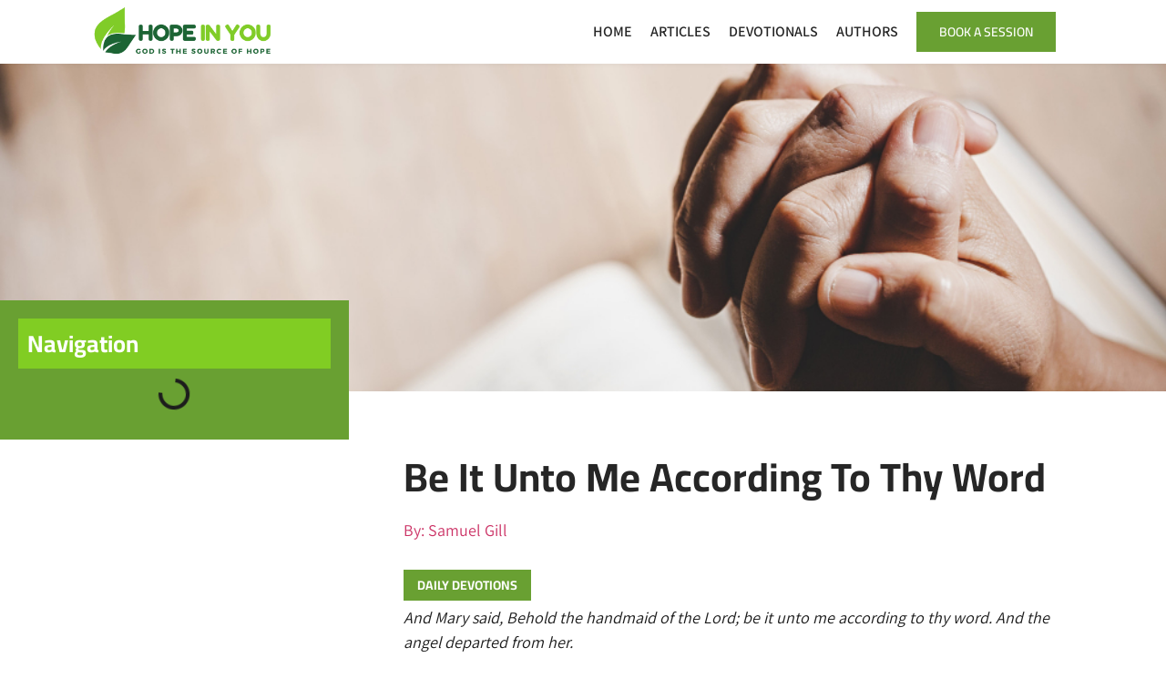

--- FILE ---
content_type: text/html; charset=UTF-8
request_url: https://hopeinyou.com/daily-devotions/be-it-unto-me-according-to-thy-word/
body_size: 18292
content:
<!doctype html>
<html lang="en" prefix="og: https://ogp.me/ns#">
<head>
	<meta charset="UTF-8">
	<meta name="viewport" content="width=device-width, initial-scale=1">
	<link rel="profile" href="https://gmpg.org/xfn/11">
	
            <script data-no-defer="1" data-ezscrex="false" data-cfasync="false" data-pagespeed-no-defer data-cookieconsent="ignore">
                var ctPublicFunctions = {"_ajax_nonce":"53c1999cce","_rest_nonce":"3390afa5b7","_ajax_url":"\/wp-admin\/admin-ajax.php","_rest_url":"https:\/\/hopeinyou.com\/wp-json\/","data__cookies_type":"none","data__ajax_type":"rest","data__bot_detector_enabled":"1","data__frontend_data_log_enabled":1,"cookiePrefix":"","wprocket_detected":false,"host_url":"hopeinyou.com","text__ee_click_to_select":"Click to select the whole data","text__ee_original_email":"The complete one is","text__ee_got_it":"Got it","text__ee_blocked":"Blocked","text__ee_cannot_connect":"Cannot connect","text__ee_cannot_decode":"Can not decode email. Unknown reason","text__ee_email_decoder":"CleanTalk email decoder","text__ee_wait_for_decoding":"The magic is on the way!","text__ee_decoding_process":"Please wait a few seconds while we decode the contact data."}
            </script>
        
            <script data-no-defer="1" data-ezscrex="false" data-cfasync="false" data-pagespeed-no-defer data-cookieconsent="ignore">
                var ctPublic = {"_ajax_nonce":"53c1999cce","settings__forms__check_internal":"0","settings__forms__check_external":"0","settings__forms__force_protection":0,"settings__forms__search_test":"1","settings__forms__wc_add_to_cart":"0","settings__data__bot_detector_enabled":"1","settings__sfw__anti_crawler":0,"blog_home":"https:\/\/hopeinyou.com\/","pixel__setting":"3","pixel__enabled":true,"pixel__url":null,"data__email_check_before_post":"1","data__email_check_exist_post":"0","data__cookies_type":"none","data__key_is_ok":true,"data__visible_fields_required":true,"wl_brandname":"Anti-Spam by CleanTalk","wl_brandname_short":"CleanTalk","ct_checkjs_key":"0c7e256f136072e98aa17febc089a27f2ab65415b9d0839bc4386770bde8d8d8","emailEncoderPassKey":"1d4e8f3ff69c9f62a4e9106601d8ecd1","bot_detector_forms_excluded":"W10=","advancedCacheExists":true,"varnishCacheExists":false,"wc_ajax_add_to_cart":false}
            </script>
        
<!-- Search Engine Optimization by Rank Math - https://rankmath.com/ -->
<title>Be It Unto Me According To Thy Word - Hope In You</title>
<meta name="description" content="And Mary said, Behold the handmaid of the Lord; be it unto me according to thy word. And the angel departed from her."/>
<meta name="robots" content="follow, index, max-snippet:-1, max-video-preview:-1, max-image-preview:large"/>
<link rel="canonical" href="https://hopeinyou.com/daily-devotions/be-it-unto-me-according-to-thy-word/" />
<meta property="og:locale" content="en_US" />
<meta property="og:type" content="article" />
<meta property="og:title" content="Be It Unto Me According To Thy Word - Hope In You" />
<meta property="og:description" content="And Mary said, Behold the handmaid of the Lord; be it unto me according to thy word. And the angel departed from her." />
<meta property="og:url" content="https://hopeinyou.com/daily-devotions/be-it-unto-me-according-to-thy-word/" />
<meta property="og:site_name" content="Hope in You" />
<meta property="article:section" content="Daily Devotions" />
<meta property="og:updated_time" content="2023-08-21T12:32:03+00:00" />
<meta property="og:image" content="https://hopeinyou.com/wp-content/uploads/2023/04/spirituality-religion-hands-folded-prayer-holy-bible-church-concept-faith.jpg" />
<meta property="og:image:secure_url" content="https://hopeinyou.com/wp-content/uploads/2023/04/spirituality-religion-hands-folded-prayer-holy-bible-church-concept-faith.jpg" />
<meta property="og:image:width" content="1000" />
<meta property="og:image:height" content="667" />
<meta property="og:image:alt" content="Be It Unto Me According To Thy Word" />
<meta property="og:image:type" content="image/jpeg" />
<meta property="article:published_time" content="2023-05-04T10:48:06+00:00" />
<meta property="article:modified_time" content="2023-08-21T12:32:03+00:00" />
<meta name="twitter:card" content="summary_large_image" />
<meta name="twitter:title" content="Be It Unto Me According To Thy Word - Hope In You" />
<meta name="twitter:description" content="And Mary said, Behold the handmaid of the Lord; be it unto me according to thy word. And the angel departed from her." />
<meta name="twitter:image" content="https://hopeinyou.com/wp-content/uploads/2023/04/spirituality-religion-hands-folded-prayer-holy-bible-church-concept-faith.jpg" />
<meta name="twitter:label1" content="Written by" />
<meta name="twitter:data1" content="Samuel Gill" />
<meta name="twitter:label2" content="Time to read" />
<meta name="twitter:data2" content="4 minutes" />
<script type="application/ld+json" class="rank-math-schema">{"@context":"https://schema.org","@graph":[{"@type":["Person","Organization"],"@id":"https://hopeinyou.com/#person","name":"Hope in You","logo":{"@type":"ImageObject","@id":"https://hopeinyou.com/#logo","url":"https://hopeinyou.com/wp-content/uploads/2023/04/cropped-Hope-in-You-2.png","contentUrl":"https://hopeinyou.com/wp-content/uploads/2023/04/cropped-Hope-in-You-2.png","caption":"Hope in You","inLanguage":"en","width":"330","height":"95"},"image":{"@type":"ImageObject","@id":"https://hopeinyou.com/#logo","url":"https://hopeinyou.com/wp-content/uploads/2023/04/cropped-Hope-in-You-2.png","contentUrl":"https://hopeinyou.com/wp-content/uploads/2023/04/cropped-Hope-in-You-2.png","caption":"Hope in You","inLanguage":"en","width":"330","height":"95"}},{"@type":"WebSite","@id":"https://hopeinyou.com/#website","url":"https://hopeinyou.com","name":"Hope in You","publisher":{"@id":"https://hopeinyou.com/#person"},"inLanguage":"en"},{"@type":"ImageObject","@id":"https://hopeinyou.com/wp-content/uploads/2023/04/spirituality-religion-hands-folded-prayer-holy-bible-church-concept-faith.jpg","url":"https://hopeinyou.com/wp-content/uploads/2023/04/spirituality-religion-hands-folded-prayer-holy-bible-church-concept-faith.jpg","width":"1000","height":"667","inLanguage":"en"},{"@type":"BreadcrumbList","@id":"https://hopeinyou.com/daily-devotions/be-it-unto-me-according-to-thy-word/#breadcrumb","itemListElement":[{"@type":"ListItem","position":"1","item":{"@id":"https://hopeinyou.com","name":"Home"}},{"@type":"ListItem","position":"2","item":{"@id":"https://hopeinyou.com/daily-devotions/be-it-unto-me-according-to-thy-word/","name":"Be It Unto Me According To Thy Word"}}]},{"@type":"WebPage","@id":"https://hopeinyou.com/daily-devotions/be-it-unto-me-according-to-thy-word/#webpage","url":"https://hopeinyou.com/daily-devotions/be-it-unto-me-according-to-thy-word/","name":"Be It Unto Me According To Thy Word - Hope In You","datePublished":"2023-05-04T10:48:06+00:00","dateModified":"2023-08-21T12:32:03+00:00","isPartOf":{"@id":"https://hopeinyou.com/#website"},"primaryImageOfPage":{"@id":"https://hopeinyou.com/wp-content/uploads/2023/04/spirituality-religion-hands-folded-prayer-holy-bible-church-concept-faith.jpg"},"inLanguage":"en","breadcrumb":{"@id":"https://hopeinyou.com/daily-devotions/be-it-unto-me-according-to-thy-word/#breadcrumb"}},{"@type":"Person","@id":"https://hopeinyou.com/author/admin/","name":"Samuel Gill","url":"https://hopeinyou.com/author/admin/","image":{"@type":"ImageObject","@id":"https://secure.gravatar.com/avatar/063eded1e83a48d02328ff9f243eb9ff3f9c7f7ed4ffd5c865c58dca3fa6380e?s=96&amp;d=mm&amp;r=g","url":"https://secure.gravatar.com/avatar/063eded1e83a48d02328ff9f243eb9ff3f9c7f7ed4ffd5c865c58dca3fa6380e?s=96&amp;d=mm&amp;r=g","caption":"Samuel Gill","inLanguage":"en"},"sameAs":["https://hopeinyou.com"]},{"@type":"BlogPosting","headline":"Be It Unto Me According To Thy Word - Hope In You","datePublished":"2023-05-04T10:48:06+00:00","dateModified":"2023-08-21T12:32:03+00:00","author":{"@id":"https://hopeinyou.com/author/admin/","name":"Samuel Gill"},"publisher":{"@id":"https://hopeinyou.com/#person"},"description":"And Mary said, Behold the handmaid of the Lord; be it unto me according to thy word. And the angel departed from her.","name":"Be It Unto Me According To Thy Word - Hope In You","@id":"https://hopeinyou.com/daily-devotions/be-it-unto-me-according-to-thy-word/#richSnippet","isPartOf":{"@id":"https://hopeinyou.com/daily-devotions/be-it-unto-me-according-to-thy-word/#webpage"},"image":{"@id":"https://hopeinyou.com/wp-content/uploads/2023/04/spirituality-religion-hands-folded-prayer-holy-bible-church-concept-faith.jpg"},"inLanguage":"en","mainEntityOfPage":{"@id":"https://hopeinyou.com/daily-devotions/be-it-unto-me-according-to-thy-word/#webpage"}}]}</script>
<!-- /Rank Math WordPress SEO plugin -->

<link rel='dns-prefetch' href='//fd.cleantalk.org' />
<link rel='dns-prefetch' href='//www.googletagmanager.com' />

<link rel="alternate" type="application/rss+xml" title="Hope In You &raquo; Feed" href="https://hopeinyou.com/feed/" />
<link rel="alternate" type="application/rss+xml" title="Hope In You &raquo; Comments Feed" href="https://hopeinyou.com/comments/feed/" />
<link rel="alternate" type="application/rss+xml" title="Hope In You &raquo; Be It Unto Me According To Thy Word Comments Feed" href="https://hopeinyou.com/daily-devotions/be-it-unto-me-according-to-thy-word/feed/" />
<link rel="alternate" title="oEmbed (JSON)" type="application/json+oembed" href="https://hopeinyou.com/wp-json/oembed/1.0/embed?url=https%3A%2F%2Fhopeinyou.com%2Fdaily-devotions%2Fbe-it-unto-me-according-to-thy-word%2F" />
<link rel="alternate" title="oEmbed (XML)" type="text/xml+oembed" href="https://hopeinyou.com/wp-json/oembed/1.0/embed?url=https%3A%2F%2Fhopeinyou.com%2Fdaily-devotions%2Fbe-it-unto-me-according-to-thy-word%2F&#038;format=xml" />
<style id='wp-img-auto-sizes-contain-inline-css'>
img:is([sizes=auto i],[sizes^="auto," i]){contain-intrinsic-size:3000px 1500px}
/*# sourceURL=wp-img-auto-sizes-contain-inline-css */
</style>
<style id='wp-emoji-styles-inline-css'>

	img.wp-smiley, img.emoji {
		display: inline !important;
		border: none !important;
		box-shadow: none !important;
		height: 1em !important;
		width: 1em !important;
		margin: 0 0.07em !important;
		vertical-align: -0.1em !important;
		background: none !important;
		padding: 0 !important;
	}
/*# sourceURL=wp-emoji-styles-inline-css */
</style>
<link rel='stylesheet' id='wp-block-library-css' href='https://hopeinyou.com/wp-includes/css/dist/block-library/style.min.css?ver=6.9' media='all' />
<style id='global-styles-inline-css'>
:root{--wp--preset--aspect-ratio--square: 1;--wp--preset--aspect-ratio--4-3: 4/3;--wp--preset--aspect-ratio--3-4: 3/4;--wp--preset--aspect-ratio--3-2: 3/2;--wp--preset--aspect-ratio--2-3: 2/3;--wp--preset--aspect-ratio--16-9: 16/9;--wp--preset--aspect-ratio--9-16: 9/16;--wp--preset--color--black: #000000;--wp--preset--color--cyan-bluish-gray: #abb8c3;--wp--preset--color--white: #ffffff;--wp--preset--color--pale-pink: #f78da7;--wp--preset--color--vivid-red: #cf2e2e;--wp--preset--color--luminous-vivid-orange: #ff6900;--wp--preset--color--luminous-vivid-amber: #fcb900;--wp--preset--color--light-green-cyan: #7bdcb5;--wp--preset--color--vivid-green-cyan: #00d084;--wp--preset--color--pale-cyan-blue: #8ed1fc;--wp--preset--color--vivid-cyan-blue: #0693e3;--wp--preset--color--vivid-purple: #9b51e0;--wp--preset--gradient--vivid-cyan-blue-to-vivid-purple: linear-gradient(135deg,rgb(6,147,227) 0%,rgb(155,81,224) 100%);--wp--preset--gradient--light-green-cyan-to-vivid-green-cyan: linear-gradient(135deg,rgb(122,220,180) 0%,rgb(0,208,130) 100%);--wp--preset--gradient--luminous-vivid-amber-to-luminous-vivid-orange: linear-gradient(135deg,rgb(252,185,0) 0%,rgb(255,105,0) 100%);--wp--preset--gradient--luminous-vivid-orange-to-vivid-red: linear-gradient(135deg,rgb(255,105,0) 0%,rgb(207,46,46) 100%);--wp--preset--gradient--very-light-gray-to-cyan-bluish-gray: linear-gradient(135deg,rgb(238,238,238) 0%,rgb(169,184,195) 100%);--wp--preset--gradient--cool-to-warm-spectrum: linear-gradient(135deg,rgb(74,234,220) 0%,rgb(151,120,209) 20%,rgb(207,42,186) 40%,rgb(238,44,130) 60%,rgb(251,105,98) 80%,rgb(254,248,76) 100%);--wp--preset--gradient--blush-light-purple: linear-gradient(135deg,rgb(255,206,236) 0%,rgb(152,150,240) 100%);--wp--preset--gradient--blush-bordeaux: linear-gradient(135deg,rgb(254,205,165) 0%,rgb(254,45,45) 50%,rgb(107,0,62) 100%);--wp--preset--gradient--luminous-dusk: linear-gradient(135deg,rgb(255,203,112) 0%,rgb(199,81,192) 50%,rgb(65,88,208) 100%);--wp--preset--gradient--pale-ocean: linear-gradient(135deg,rgb(255,245,203) 0%,rgb(182,227,212) 50%,rgb(51,167,181) 100%);--wp--preset--gradient--electric-grass: linear-gradient(135deg,rgb(202,248,128) 0%,rgb(113,206,126) 100%);--wp--preset--gradient--midnight: linear-gradient(135deg,rgb(2,3,129) 0%,rgb(40,116,252) 100%);--wp--preset--font-size--small: 13px;--wp--preset--font-size--medium: 20px;--wp--preset--font-size--large: 36px;--wp--preset--font-size--x-large: 42px;--wp--preset--spacing--20: 0.44rem;--wp--preset--spacing--30: 0.67rem;--wp--preset--spacing--40: 1rem;--wp--preset--spacing--50: 1.5rem;--wp--preset--spacing--60: 2.25rem;--wp--preset--spacing--70: 3.38rem;--wp--preset--spacing--80: 5.06rem;--wp--preset--shadow--natural: 6px 6px 9px rgba(0, 0, 0, 0.2);--wp--preset--shadow--deep: 12px 12px 50px rgba(0, 0, 0, 0.4);--wp--preset--shadow--sharp: 6px 6px 0px rgba(0, 0, 0, 0.2);--wp--preset--shadow--outlined: 6px 6px 0px -3px rgb(255, 255, 255), 6px 6px rgb(0, 0, 0);--wp--preset--shadow--crisp: 6px 6px 0px rgb(0, 0, 0);}:root { --wp--style--global--content-size: 800px;--wp--style--global--wide-size: 1200px; }:where(body) { margin: 0; }.wp-site-blocks > .alignleft { float: left; margin-right: 2em; }.wp-site-blocks > .alignright { float: right; margin-left: 2em; }.wp-site-blocks > .aligncenter { justify-content: center; margin-left: auto; margin-right: auto; }:where(.wp-site-blocks) > * { margin-block-start: 24px; margin-block-end: 0; }:where(.wp-site-blocks) > :first-child { margin-block-start: 0; }:where(.wp-site-blocks) > :last-child { margin-block-end: 0; }:root { --wp--style--block-gap: 24px; }:root :where(.is-layout-flow) > :first-child{margin-block-start: 0;}:root :where(.is-layout-flow) > :last-child{margin-block-end: 0;}:root :where(.is-layout-flow) > *{margin-block-start: 24px;margin-block-end: 0;}:root :where(.is-layout-constrained) > :first-child{margin-block-start: 0;}:root :where(.is-layout-constrained) > :last-child{margin-block-end: 0;}:root :where(.is-layout-constrained) > *{margin-block-start: 24px;margin-block-end: 0;}:root :where(.is-layout-flex){gap: 24px;}:root :where(.is-layout-grid){gap: 24px;}.is-layout-flow > .alignleft{float: left;margin-inline-start: 0;margin-inline-end: 2em;}.is-layout-flow > .alignright{float: right;margin-inline-start: 2em;margin-inline-end: 0;}.is-layout-flow > .aligncenter{margin-left: auto !important;margin-right: auto !important;}.is-layout-constrained > .alignleft{float: left;margin-inline-start: 0;margin-inline-end: 2em;}.is-layout-constrained > .alignright{float: right;margin-inline-start: 2em;margin-inline-end: 0;}.is-layout-constrained > .aligncenter{margin-left: auto !important;margin-right: auto !important;}.is-layout-constrained > :where(:not(.alignleft):not(.alignright):not(.alignfull)){max-width: var(--wp--style--global--content-size);margin-left: auto !important;margin-right: auto !important;}.is-layout-constrained > .alignwide{max-width: var(--wp--style--global--wide-size);}body .is-layout-flex{display: flex;}.is-layout-flex{flex-wrap: wrap;align-items: center;}.is-layout-flex > :is(*, div){margin: 0;}body .is-layout-grid{display: grid;}.is-layout-grid > :is(*, div){margin: 0;}body{padding-top: 0px;padding-right: 0px;padding-bottom: 0px;padding-left: 0px;}a:where(:not(.wp-element-button)){text-decoration: underline;}:root :where(.wp-element-button, .wp-block-button__link){background-color: #32373c;border-width: 0;color: #fff;font-family: inherit;font-size: inherit;font-style: inherit;font-weight: inherit;letter-spacing: inherit;line-height: inherit;padding-top: calc(0.667em + 2px);padding-right: calc(1.333em + 2px);padding-bottom: calc(0.667em + 2px);padding-left: calc(1.333em + 2px);text-decoration: none;text-transform: inherit;}.has-black-color{color: var(--wp--preset--color--black) !important;}.has-cyan-bluish-gray-color{color: var(--wp--preset--color--cyan-bluish-gray) !important;}.has-white-color{color: var(--wp--preset--color--white) !important;}.has-pale-pink-color{color: var(--wp--preset--color--pale-pink) !important;}.has-vivid-red-color{color: var(--wp--preset--color--vivid-red) !important;}.has-luminous-vivid-orange-color{color: var(--wp--preset--color--luminous-vivid-orange) !important;}.has-luminous-vivid-amber-color{color: var(--wp--preset--color--luminous-vivid-amber) !important;}.has-light-green-cyan-color{color: var(--wp--preset--color--light-green-cyan) !important;}.has-vivid-green-cyan-color{color: var(--wp--preset--color--vivid-green-cyan) !important;}.has-pale-cyan-blue-color{color: var(--wp--preset--color--pale-cyan-blue) !important;}.has-vivid-cyan-blue-color{color: var(--wp--preset--color--vivid-cyan-blue) !important;}.has-vivid-purple-color{color: var(--wp--preset--color--vivid-purple) !important;}.has-black-background-color{background-color: var(--wp--preset--color--black) !important;}.has-cyan-bluish-gray-background-color{background-color: var(--wp--preset--color--cyan-bluish-gray) !important;}.has-white-background-color{background-color: var(--wp--preset--color--white) !important;}.has-pale-pink-background-color{background-color: var(--wp--preset--color--pale-pink) !important;}.has-vivid-red-background-color{background-color: var(--wp--preset--color--vivid-red) !important;}.has-luminous-vivid-orange-background-color{background-color: var(--wp--preset--color--luminous-vivid-orange) !important;}.has-luminous-vivid-amber-background-color{background-color: var(--wp--preset--color--luminous-vivid-amber) !important;}.has-light-green-cyan-background-color{background-color: var(--wp--preset--color--light-green-cyan) !important;}.has-vivid-green-cyan-background-color{background-color: var(--wp--preset--color--vivid-green-cyan) !important;}.has-pale-cyan-blue-background-color{background-color: var(--wp--preset--color--pale-cyan-blue) !important;}.has-vivid-cyan-blue-background-color{background-color: var(--wp--preset--color--vivid-cyan-blue) !important;}.has-vivid-purple-background-color{background-color: var(--wp--preset--color--vivid-purple) !important;}.has-black-border-color{border-color: var(--wp--preset--color--black) !important;}.has-cyan-bluish-gray-border-color{border-color: var(--wp--preset--color--cyan-bluish-gray) !important;}.has-white-border-color{border-color: var(--wp--preset--color--white) !important;}.has-pale-pink-border-color{border-color: var(--wp--preset--color--pale-pink) !important;}.has-vivid-red-border-color{border-color: var(--wp--preset--color--vivid-red) !important;}.has-luminous-vivid-orange-border-color{border-color: var(--wp--preset--color--luminous-vivid-orange) !important;}.has-luminous-vivid-amber-border-color{border-color: var(--wp--preset--color--luminous-vivid-amber) !important;}.has-light-green-cyan-border-color{border-color: var(--wp--preset--color--light-green-cyan) !important;}.has-vivid-green-cyan-border-color{border-color: var(--wp--preset--color--vivid-green-cyan) !important;}.has-pale-cyan-blue-border-color{border-color: var(--wp--preset--color--pale-cyan-blue) !important;}.has-vivid-cyan-blue-border-color{border-color: var(--wp--preset--color--vivid-cyan-blue) !important;}.has-vivid-purple-border-color{border-color: var(--wp--preset--color--vivid-purple) !important;}.has-vivid-cyan-blue-to-vivid-purple-gradient-background{background: var(--wp--preset--gradient--vivid-cyan-blue-to-vivid-purple) !important;}.has-light-green-cyan-to-vivid-green-cyan-gradient-background{background: var(--wp--preset--gradient--light-green-cyan-to-vivid-green-cyan) !important;}.has-luminous-vivid-amber-to-luminous-vivid-orange-gradient-background{background: var(--wp--preset--gradient--luminous-vivid-amber-to-luminous-vivid-orange) !important;}.has-luminous-vivid-orange-to-vivid-red-gradient-background{background: var(--wp--preset--gradient--luminous-vivid-orange-to-vivid-red) !important;}.has-very-light-gray-to-cyan-bluish-gray-gradient-background{background: var(--wp--preset--gradient--very-light-gray-to-cyan-bluish-gray) !important;}.has-cool-to-warm-spectrum-gradient-background{background: var(--wp--preset--gradient--cool-to-warm-spectrum) !important;}.has-blush-light-purple-gradient-background{background: var(--wp--preset--gradient--blush-light-purple) !important;}.has-blush-bordeaux-gradient-background{background: var(--wp--preset--gradient--blush-bordeaux) !important;}.has-luminous-dusk-gradient-background{background: var(--wp--preset--gradient--luminous-dusk) !important;}.has-pale-ocean-gradient-background{background: var(--wp--preset--gradient--pale-ocean) !important;}.has-electric-grass-gradient-background{background: var(--wp--preset--gradient--electric-grass) !important;}.has-midnight-gradient-background{background: var(--wp--preset--gradient--midnight) !important;}.has-small-font-size{font-size: var(--wp--preset--font-size--small) !important;}.has-medium-font-size{font-size: var(--wp--preset--font-size--medium) !important;}.has-large-font-size{font-size: var(--wp--preset--font-size--large) !important;}.has-x-large-font-size{font-size: var(--wp--preset--font-size--x-large) !important;}
:root :where(.wp-block-pullquote){font-size: 1.5em;line-height: 1.6;}
/*# sourceURL=global-styles-inline-css */
</style>
<link rel='stylesheet' id='cleantalk-public-css-css' href='https://hopeinyou.com/wp-content/plugins/cleantalk-spam-protect/css/cleantalk-public.min.css?ver=6.70.1_1766218757' media='all' />
<link rel='stylesheet' id='cleantalk-email-decoder-css-css' href='https://hopeinyou.com/wp-content/plugins/cleantalk-spam-protect/css/cleantalk-email-decoder.min.css?ver=6.70.1_1766218757' media='all' />
<link data-minify="1" rel='stylesheet' id='hello-elementor-css' href='https://hopeinyou.com/wp-content/cache/min/1/wp-content/themes/hello-elementor/assets/css/reset.css?ver=1769016115' media='all' />
<link data-minify="1" rel='stylesheet' id='hello-elementor-theme-style-css' href='https://hopeinyou.com/wp-content/cache/min/1/wp-content/themes/hello-elementor/assets/css/theme.css?ver=1769016115' media='all' />
<link data-minify="1" rel='stylesheet' id='hello-elementor-header-footer-css' href='https://hopeinyou.com/wp-content/cache/min/1/wp-content/themes/hello-elementor/assets/css/header-footer.css?ver=1769016115' media='all' />
<link rel='stylesheet' id='elementor-frontend-css' href='https://hopeinyou.com/wp-content/plugins/elementor/assets/css/frontend.min.css?ver=3.34.2' media='all' />
<style id='elementor-frontend-inline-css'>
.elementor-23 .elementor-element.elementor-element-2fc8e3a7:not(.elementor-motion-effects-element-type-background), .elementor-23 .elementor-element.elementor-element-2fc8e3a7 > .elementor-motion-effects-container > .elementor-motion-effects-layer{background-image:url("https://hopeinyou.com/wp-content/uploads/2023/04/spirituality-religion-hands-folded-prayer-holy-bible-church-concept-faith.jpg");}
/*# sourceURL=elementor-frontend-inline-css */
</style>
<link rel='stylesheet' id='elementor-post-9-css' href='https://hopeinyou.com/wp-content/uploads/elementor/css/post-9.css?ver=1769016114' media='all' />
<link data-minify="1" rel='stylesheet' id='elementor-icons-css' href='https://hopeinyou.com/wp-content/cache/min/1/wp-content/plugins/elementor/assets/lib/eicons/css/elementor-icons.min.css?ver=1769016115' media='all' />
<link rel='stylesheet' id='elementor-pro-css' href='https://hopeinyou.com/wp-content/plugins/proelements-3.22.1/assets/css/frontend.min.css?ver=3.22.1' media='all' />
<link rel='stylesheet' id='elementor-post-14-css' href='https://hopeinyou.com/wp-content/uploads/elementor/css/post-14.css?ver=1769016114' media='all' />
<link rel='stylesheet' id='elementor-post-17-css' href='https://hopeinyou.com/wp-content/uploads/elementor/css/post-17.css?ver=1769016114' media='all' />
<link rel='stylesheet' id='elementor-post-23-css' href='https://hopeinyou.com/wp-content/uploads/elementor/css/post-23.css?ver=1769016600' media='all' />
<link data-minify="1" rel='stylesheet' id='bdt-uikit-css' href='https://hopeinyou.com/wp-content/cache/min/1/wp-content/plugins/bdthemes-prime-slider-lite/assets/css/bdt-uikit.css?ver=1769016115' media='all' />
<link data-minify="1" rel='stylesheet' id='prime-slider-site-css' href='https://hopeinyou.com/wp-content/cache/min/1/wp-content/plugins/bdthemes-prime-slider-lite/assets/css/prime-slider-site.css?ver=1769016115' media='all' />
<link data-minify="1" rel='stylesheet' id='elementor-gf-local-cairo-css' href='https://hopeinyou.com/wp-content/cache/min/1/wp-content/uploads/elementor/google-fonts/css/cairo.css?ver=1769016115' media='all' />
<link data-minify="1" rel='stylesheet' id='elementor-gf-local-assistant-css' href='https://hopeinyou.com/wp-content/cache/min/1/wp-content/uploads/elementor/google-fonts/css/assistant.css?ver=1769016115' media='all' />
<link rel='stylesheet' id='elementor-icons-shared-0-css' href='https://hopeinyou.com/wp-content/plugins/elementor/assets/lib/font-awesome/css/fontawesome.min.css?ver=5.15.3' media='all' />
<link data-minify="1" rel='stylesheet' id='elementor-icons-fa-solid-css' href='https://hopeinyou.com/wp-content/cache/min/1/wp-content/plugins/elementor/assets/lib/font-awesome/css/solid.min.css?ver=1769016115' media='all' />



<!-- Google tag (gtag.js) snippet added by Site Kit -->
<!-- Google Analytics snippet added by Site Kit -->
<script src="https://www.googletagmanager.com/gtag/js?id=GT-P36Z6XR" id="google_gtagjs-js" async></script>
<script id="google_gtagjs-js-after">
window.dataLayer = window.dataLayer || [];function gtag(){dataLayer.push(arguments);}
gtag("set","linker",{"domains":["hopeinyou.com"]});
gtag("js", new Date());
gtag("set", "developer_id.dZTNiMT", true);
gtag("config", "GT-P36Z6XR");
//# sourceURL=google_gtagjs-js-after
</script>



<link rel="https://api.w.org/" href="https://hopeinyou.com/wp-json/" /><link rel="alternate" title="JSON" type="application/json" href="https://hopeinyou.com/wp-json/wp/v2/posts/548" /><link rel="EditURI" type="application/rsd+xml" title="RSD" href="https://hopeinyou.com/xmlrpc.php?rsd" />
<meta name="generator" content="WordPress 6.9" />
<link rel='shortlink' href='https://hopeinyou.com/?p=548' />
<meta name="generator" content="Site Kit by Google 1.170.0" /><!-- HFCM by 99 Robots - Snippet # 1: Muneeb&#039;s console -->
<meta name="google-site-verification" content="TBPgX_u0cwUOlyTBc7FyoDk3Jw1AvYC5SL2gb1egJ8U" />
<!-- /end HFCM by 99 Robots -->
<!-- HFCM by 99 Robots - Snippet # 2: analytics -->
<!-- Google tag (gtag.js) -->
<script async src="https://www.googletagmanager.com/gtag/js?id=UA-53254884-1"></script>
<script>
  window.dataLayer = window.dataLayer || [];
  function gtag(){dataLayer.push(arguments);}
  gtag('js', new Date());

  gtag('config', 'UA-53254884-1');
</script>

<!-- /end HFCM by 99 Robots -->
<!-- HFCM by 99 Robots - Snippet # 3: clarity -->

<!-- /end HFCM by 99 Robots -->
<meta name="generator" content="Elementor 3.34.2; features: additional_custom_breakpoints; settings: css_print_method-external, google_font-enabled, font_display-swap">
			<style>
				.e-con.e-parent:nth-of-type(n+4):not(.e-lazyloaded):not(.e-no-lazyload),
				.e-con.e-parent:nth-of-type(n+4):not(.e-lazyloaded):not(.e-no-lazyload) * {
					background-image: none !important;
				}
				@media screen and (max-height: 1024px) {
					.e-con.e-parent:nth-of-type(n+3):not(.e-lazyloaded):not(.e-no-lazyload),
					.e-con.e-parent:nth-of-type(n+3):not(.e-lazyloaded):not(.e-no-lazyload) * {
						background-image: none !important;
					}
				}
				@media screen and (max-height: 640px) {
					.e-con.e-parent:nth-of-type(n+2):not(.e-lazyloaded):not(.e-no-lazyload),
					.e-con.e-parent:nth-of-type(n+2):not(.e-lazyloaded):not(.e-no-lazyload) * {
						background-image: none !important;
					}
				}
			</style>
			
<!-- Google Tag Manager snippet added by Site Kit -->
<script>
			( function( w, d, s, l, i ) {
				w[l] = w[l] || [];
				w[l].push( {'gtm.start': new Date().getTime(), event: 'gtm.js'} );
				var f = d.getElementsByTagName( s )[0],
					j = d.createElement( s ), dl = l != 'dataLayer' ? '&l=' + l : '';
				j.async = true;
				j.src = 'https://www.googletagmanager.com/gtm.js?id=' + i + dl;
				f.parentNode.insertBefore( j, f );
			} )( window, document, 'script', 'dataLayer', 'GTM-WZ99MK8T' );
			
</script>

<!-- End Google Tag Manager snippet added by Site Kit -->
<link rel="icon" href="https://hopeinyou.com/wp-content/uploads/2023/04/cropped-Hope-in-You-2-1-32x32.png" sizes="32x32" />
<link rel="icon" href="https://hopeinyou.com/wp-content/uploads/2023/04/cropped-Hope-in-You-2-1-192x192.png" sizes="192x192" />
<link rel="apple-touch-icon" href="https://hopeinyou.com/wp-content/uploads/2023/04/cropped-Hope-in-You-2-1-180x180.png" />
<meta name="msapplication-TileImage" content="https://hopeinyou.com/wp-content/uploads/2023/04/cropped-Hope-in-You-2-1-270x270.png" />
</head>
<body class="wp-singular post-template-default single single-post postid-548 single-format-standard wp-custom-logo wp-embed-responsive wp-theme-hello-elementor hello-elementor-default elementor-default elementor-kit-9 elementor-page-23">

		<!-- Google Tag Manager (noscript) snippet added by Site Kit -->
		<noscript>
			<iframe src="https://www.googletagmanager.com/ns.html?id=GTM-WZ99MK8T" height="0" width="0" style="display:none;visibility:hidden"></iframe>
		</noscript>
		<!-- End Google Tag Manager (noscript) snippet added by Site Kit -->
		
<a class="skip-link screen-reader-text" href="#content">Skip to content</a>

		<div data-elementor-type="header" data-elementor-id="14" class="elementor elementor-14 elementor-location-header" data-elementor-post-type="elementor_library">
					<section class="elementor-section elementor-top-section elementor-element elementor-element-71a7a7af elementor-section-boxed elementor-section-height-default elementor-section-height-default" data-id="71a7a7af" data-element_type="section" data-settings="{&quot;sticky_on&quot;:[&quot;desktop&quot;,&quot;tablet&quot;],&quot;background_background&quot;:&quot;classic&quot;,&quot;sticky&quot;:&quot;top&quot;,&quot;sticky_offset&quot;:0,&quot;sticky_effects_offset&quot;:0}">
						<div class="elementor-container elementor-column-gap-default">
					<div class="elementor-column elementor-col-100 elementor-top-column elementor-element elementor-element-235139cf" data-id="235139cf" data-element_type="column">
			<div class="elementor-widget-wrap elementor-element-populated">
						<section class="elementor-section elementor-inner-section elementor-element elementor-element-48f68a9a elementor-section-boxed elementor-section-height-default elementor-section-height-default" data-id="48f68a9a" data-element_type="section" data-settings="{&quot;sticky&quot;:&quot;top&quot;,&quot;sticky_on&quot;:[&quot;desktop&quot;,&quot;tablet&quot;],&quot;sticky_offset&quot;:0,&quot;sticky_effects_offset&quot;:0}">
						<div class="elementor-container elementor-column-gap-default">
					<div class="elementor-column elementor-col-50 elementor-inner-column elementor-element elementor-element-1889fcaf" data-id="1889fcaf" data-element_type="column">
			<div class="elementor-widget-wrap elementor-element-populated">
						<div class="elementor-element elementor-element-1b81e07d elementor-widget__width-auto elementor-widget elementor-widget-theme-site-logo elementor-widget-image" data-id="1b81e07d" data-element_type="widget" data-widget_type="theme-site-logo.default">
				<div class="elementor-widget-container">
											<a href="https://hopeinyou.com">
			<img width="330" height="95" src="https://hopeinyou.com/wp-content/uploads/2023/04/cropped-Hope-in-You-2.png" class="attachment-full size-full wp-image-163" alt="" srcset="https://hopeinyou.com/wp-content/uploads/2023/04/cropped-Hope-in-You-2.png 330w, https://hopeinyou.com/wp-content/uploads/2023/04/cropped-Hope-in-You-2-300x86.png 300w" sizes="(max-width: 330px) 100vw, 330px" />				</a>
											</div>
				</div>
					</div>
		</div>
				<div class="elementor-column elementor-col-50 elementor-inner-column elementor-element elementor-element-46d67fa" data-id="46d67fa" data-element_type="column">
			<div class="elementor-widget-wrap elementor-element-populated">
						<div class="elementor-element elementor-element-6dc9983e elementor-widget__width-auto elementor-nav-menu--stretch elementor-hidden-tablet elementor-hidden-phone elementor-nav-menu--dropdown-tablet elementor-nav-menu__text-align-aside elementor-nav-menu--toggle elementor-nav-menu--burger elementor-widget elementor-widget-nav-menu" data-id="6dc9983e" data-element_type="widget" data-settings="{&quot;full_width&quot;:&quot;stretch&quot;,&quot;layout&quot;:&quot;horizontal&quot;,&quot;submenu_icon&quot;:{&quot;value&quot;:&quot;&lt;i class=\&quot;fas fa-caret-down\&quot;&gt;&lt;\/i&gt;&quot;,&quot;library&quot;:&quot;fa-solid&quot;},&quot;toggle&quot;:&quot;burger&quot;}" data-widget_type="nav-menu.default">
				<div class="elementor-widget-container">
								<nav class="elementor-nav-menu--main elementor-nav-menu__container elementor-nav-menu--layout-horizontal e--pointer-underline e--animation-fade">
				<ul id="menu-1-6dc9983e" class="elementor-nav-menu"><li class="menu-item menu-item-type-post_type menu-item-object-page menu-item-home menu-item-159"><a href="https://hopeinyou.com/" class="elementor-item">Home</a></li>
<li class="menu-item menu-item-type-post_type menu-item-object-page current_page_parent menu-item-has-children menu-item-160"><a href="https://hopeinyou.com/blog/" class="elementor-item">Articles</a>
<ul class="sub-menu elementor-nav-menu--dropdown">
	<li class="menu-item menu-item-type-taxonomy menu-item-object-category menu-item-194"><a href="https://hopeinyou.com/category/depression/" class="elementor-sub-item">Depression</a></li>
	<li class="menu-item menu-item-type-taxonomy menu-item-object-category menu-item-195"><a href="https://hopeinyou.com/category/gods-plan-for-my-life/" class="elementor-sub-item">God&#8217;s plan for my life</a></li>
	<li class="menu-item menu-item-type-taxonomy menu-item-object-category menu-item-196"><a href="https://hopeinyou.com/category/happy-life/" class="elementor-sub-item">Happy life</a></li>
	<li class="menu-item menu-item-type-taxonomy menu-item-object-category menu-item-197"><a href="https://hopeinyou.com/category/jesus-christ/" class="elementor-sub-item">Jesus Christ</a></li>
	<li class="menu-item menu-item-type-taxonomy menu-item-object-category menu-item-198"><a href="https://hopeinyou.com/category/leadership/" class="elementor-sub-item">Leadership</a></li>
	<li class="menu-item menu-item-type-taxonomy menu-item-object-category menu-item-200"><a href="https://hopeinyou.com/category/sacrifice/" class="elementor-sub-item">Sacrifice</a></li>
	<li class="menu-item menu-item-type-taxonomy menu-item-object-category menu-item-201"><a href="https://hopeinyou.com/category/thanksgiving/" class="elementor-sub-item">Thanksgiving</a></li>
	<li class="menu-item menu-item-type-post_type menu-item-object-page menu-item-193"><a href="https://hopeinyou.com/authors/" class="elementor-sub-item">Authors</a></li>
	<li class="menu-item menu-item-type-taxonomy menu-item-object-category menu-item-203"><a href="https://hopeinyou.com/category/what-is-faith/" class="elementor-sub-item">What is faith?</a></li>
	<li class="menu-item menu-item-type-taxonomy menu-item-object-category menu-item-204"><a href="https://hopeinyou.com/category/what-is-suffering/" class="elementor-sub-item">What is suffering?</a></li>
	<li class="menu-item menu-item-type-taxonomy menu-item-object-category menu-item-205"><a href="https://hopeinyou.com/category/who-is-god/" class="elementor-sub-item">Who is God?</a></li>
</ul>
</li>
<li class="menu-item menu-item-type-taxonomy menu-item-object-category current-post-ancestor current-menu-parent current-post-parent menu-item-has-children menu-item-180"><a href="https://hopeinyou.com/category/daily-devotions/" class="elementor-item">Devotionals</a>
<ul class="sub-menu elementor-nav-menu--dropdown">
	<li class="menu-item menu-item-type-taxonomy menu-item-object-category menu-item-199"><a href="https://hopeinyou.com/category/purpose-of-life/" class="elementor-sub-item">Purpose of life</a></li>
</ul>
</li>
<li class="menu-item menu-item-type-post_type menu-item-object-page menu-item-206"><a href="https://hopeinyou.com/authors/" class="elementor-item">Authors</a></li>
</ul>			</nav>
					<div class="elementor-menu-toggle" role="button" tabindex="0" aria-label="Menu Toggle" aria-expanded="false">
			<i aria-hidden="true" role="presentation" class="elementor-menu-toggle__icon--open eicon-menu-bar"></i><i aria-hidden="true" role="presentation" class="elementor-menu-toggle__icon--close eicon-close"></i>			<span class="elementor-screen-only">Menu</span>
		</div>
					<nav class="elementor-nav-menu--dropdown elementor-nav-menu__container" aria-hidden="true">
				<ul id="menu-2-6dc9983e" class="elementor-nav-menu"><li class="menu-item menu-item-type-post_type menu-item-object-page menu-item-home menu-item-159"><a href="https://hopeinyou.com/" class="elementor-item" tabindex="-1">Home</a></li>
<li class="menu-item menu-item-type-post_type menu-item-object-page current_page_parent menu-item-has-children menu-item-160"><a href="https://hopeinyou.com/blog/" class="elementor-item" tabindex="-1">Articles</a>
<ul class="sub-menu elementor-nav-menu--dropdown">
	<li class="menu-item menu-item-type-taxonomy menu-item-object-category menu-item-194"><a href="https://hopeinyou.com/category/depression/" class="elementor-sub-item" tabindex="-1">Depression</a></li>
	<li class="menu-item menu-item-type-taxonomy menu-item-object-category menu-item-195"><a href="https://hopeinyou.com/category/gods-plan-for-my-life/" class="elementor-sub-item" tabindex="-1">God&#8217;s plan for my life</a></li>
	<li class="menu-item menu-item-type-taxonomy menu-item-object-category menu-item-196"><a href="https://hopeinyou.com/category/happy-life/" class="elementor-sub-item" tabindex="-1">Happy life</a></li>
	<li class="menu-item menu-item-type-taxonomy menu-item-object-category menu-item-197"><a href="https://hopeinyou.com/category/jesus-christ/" class="elementor-sub-item" tabindex="-1">Jesus Christ</a></li>
	<li class="menu-item menu-item-type-taxonomy menu-item-object-category menu-item-198"><a href="https://hopeinyou.com/category/leadership/" class="elementor-sub-item" tabindex="-1">Leadership</a></li>
	<li class="menu-item menu-item-type-taxonomy menu-item-object-category menu-item-200"><a href="https://hopeinyou.com/category/sacrifice/" class="elementor-sub-item" tabindex="-1">Sacrifice</a></li>
	<li class="menu-item menu-item-type-taxonomy menu-item-object-category menu-item-201"><a href="https://hopeinyou.com/category/thanksgiving/" class="elementor-sub-item" tabindex="-1">Thanksgiving</a></li>
	<li class="menu-item menu-item-type-post_type menu-item-object-page menu-item-193"><a href="https://hopeinyou.com/authors/" class="elementor-sub-item" tabindex="-1">Authors</a></li>
	<li class="menu-item menu-item-type-taxonomy menu-item-object-category menu-item-203"><a href="https://hopeinyou.com/category/what-is-faith/" class="elementor-sub-item" tabindex="-1">What is faith?</a></li>
	<li class="menu-item menu-item-type-taxonomy menu-item-object-category menu-item-204"><a href="https://hopeinyou.com/category/what-is-suffering/" class="elementor-sub-item" tabindex="-1">What is suffering?</a></li>
	<li class="menu-item menu-item-type-taxonomy menu-item-object-category menu-item-205"><a href="https://hopeinyou.com/category/who-is-god/" class="elementor-sub-item" tabindex="-1">Who is God?</a></li>
</ul>
</li>
<li class="menu-item menu-item-type-taxonomy menu-item-object-category current-post-ancestor current-menu-parent current-post-parent menu-item-has-children menu-item-180"><a href="https://hopeinyou.com/category/daily-devotions/" class="elementor-item" tabindex="-1">Devotionals</a>
<ul class="sub-menu elementor-nav-menu--dropdown">
	<li class="menu-item menu-item-type-taxonomy menu-item-object-category menu-item-199"><a href="https://hopeinyou.com/category/purpose-of-life/" class="elementor-sub-item" tabindex="-1">Purpose of life</a></li>
</ul>
</li>
<li class="menu-item menu-item-type-post_type menu-item-object-page menu-item-206"><a href="https://hopeinyou.com/authors/" class="elementor-item" tabindex="-1">Authors</a></li>
</ul>			</nav>
						</div>
				</div>
				<div class="elementor-element elementor-element-155edf3f elementor-widget__width-auto elementor-widget elementor-widget-button" data-id="155edf3f" data-element_type="widget" data-widget_type="button.default">
				<div class="elementor-widget-container">
									<div class="elementor-button-wrapper">
					<a class="elementor-button elementor-button-link elementor-size-sm" href="https://hopeinyou.com/contact-us/">
						<span class="elementor-button-content-wrapper">
									<span class="elementor-button-text">book a session</span>
					</span>
					</a>
				</div>
								</div>
				</div>
					</div>
		</div>
					</div>
		</section>
					</div>
		</div>
					</div>
		</section>
				</div>
				<div data-elementor-type="single-post" data-elementor-id="23" class="elementor elementor-23 elementor-location-single post-548 post type-post status-publish format-standard has-post-thumbnail hentry category-daily-devotions" data-elementor-post-type="elementor_library">
					<section class="elementor-section elementor-top-section elementor-element elementor-element-2fc8e3a7 elementor-section-height-min-height elementor-section-items-top elementor-section-boxed elementor-section-height-default" data-id="2fc8e3a7" data-element_type="section" data-settings="{&quot;background_background&quot;:&quot;classic&quot;}">
						<div class="elementor-container elementor-column-gap-default">
					<div class="elementor-column elementor-col-100 elementor-top-column elementor-element elementor-element-1c8feab0" data-id="1c8feab0" data-element_type="column">
			<div class="elementor-widget-wrap">
							</div>
		</div>
					</div>
		</section>
				<section class="elementor-section elementor-top-section elementor-element elementor-element-5ac60d43 elementor-section-boxed elementor-section-height-default elementor-section-height-default" data-id="5ac60d43" data-element_type="section">
						<div class="elementor-container elementor-column-gap-default">
					<div class="elementor-column elementor-col-50 elementor-top-column elementor-element elementor-element-609626c9" data-id="609626c9" data-element_type="column">
			<div class="elementor-widget-wrap elementor-element-populated">
						<div class="elementor-element elementor-element-662fe581 elementor-toc--content-ellipsis elementor-toc--minimized-on-tablet elementor-widget elementor-widget-table-of-contents" data-id="662fe581" data-element_type="widget" data-settings="{&quot;exclude_headings_by_selector&quot;:&quot;.related-posts&quot;,&quot;min_height&quot;:{&quot;unit&quot;:&quot;px&quot;,&quot;size&quot;:&quot;0&quot;,&quot;sizes&quot;:[]},&quot;sticky_parent&quot;:&quot;yes&quot;,&quot;headings_by_tags&quot;:[&quot;h1&quot;,&quot;h2&quot;,&quot;h3&quot;,&quot;h4&quot;,&quot;h5&quot;],&quot;sticky&quot;:&quot;top&quot;,&quot;marker_view&quot;:&quot;numbers&quot;,&quot;minimize_box&quot;:&quot;yes&quot;,&quot;minimized_on&quot;:&quot;tablet&quot;,&quot;min_height_tablet&quot;:{&quot;unit&quot;:&quot;px&quot;,&quot;size&quot;:&quot;&quot;,&quot;sizes&quot;:[]},&quot;min_height_mobile&quot;:{&quot;unit&quot;:&quot;px&quot;,&quot;size&quot;:&quot;&quot;,&quot;sizes&quot;:[]},&quot;sticky_on&quot;:[&quot;desktop&quot;,&quot;tablet&quot;,&quot;mobile&quot;],&quot;sticky_offset&quot;:0,&quot;sticky_effects_offset&quot;:0}" data-widget_type="table-of-contents.default">
				<div class="elementor-widget-container">
							<div class="elementor-toc__header">
			<h5 class="elementor-toc__header-title">
				Navigation			</h5>
							<div class="elementor-toc__toggle-button elementor-toc__toggle-button--expand" role="button" tabindex="0" aria-controls="elementor-toc__662fe581" aria-expanded="true" aria-label="Open table of contents"></div>
				<div class="elementor-toc__toggle-button elementor-toc__toggle-button--collapse" role="button" tabindex="0" aria-controls="elementor-toc__662fe581" aria-expanded="true" aria-label="Close table of contents"></div>
					</div>
		<div id="elementor-toc__662fe581" class="elementor-toc__body">
			<div class="elementor-toc__spinner-container">
				<i class="elementor-toc__spinner eicon-animation-spin eicon-loading" aria-hidden="true"></i>			</div>
		</div>
						</div>
				</div>
					</div>
		</div>
				<div class="elementor-column elementor-col-50 elementor-top-column elementor-element elementor-element-36a473a4" data-id="36a473a4" data-element_type="column">
			<div class="elementor-widget-wrap elementor-element-populated">
						<div class="elementor-element elementor-element-31edec32 elementor-widget elementor-widget-theme-post-title elementor-page-title elementor-widget-heading" data-id="31edec32" data-element_type="widget" data-widget_type="theme-post-title.default">
				<div class="elementor-widget-container">
					<h1 class="elementor-heading-title elementor-size-default">Be It Unto Me According To Thy Word</h1>				</div>
				</div>
				<div class="elementor-element elementor-element-766e4725 elementor-widget elementor-widget-post-info" data-id="766e4725" data-element_type="widget" data-widget_type="post-info.default">
				<div class="elementor-widget-container">
							<ul class="elementor-inline-items elementor-icon-list-items elementor-post-info">
								<li class="elementor-icon-list-item elementor-repeater-item-7c4c5b0 elementor-inline-item" itemprop="author">
						<a href="https://hopeinyou.com/author/admin/">
														<span class="elementor-icon-list-text elementor-post-info__item elementor-post-info__item--type-author">
							<span class="elementor-post-info__item-prefix">By:</span>
										Samuel Gill					</span>
									</a>
				</li>
				</ul>
						</div>
				</div>
				<div class="elementor-element elementor-element-1a0f3e0d elementor-widget__width-auto elementor-widget elementor-widget-post-info" data-id="1a0f3e0d" data-element_type="widget" data-widget_type="post-info.default">
				<div class="elementor-widget-container">
							<ul class="elementor-inline-items elementor-icon-list-items elementor-post-info">
								<li class="elementor-icon-list-item elementor-repeater-item-e0d0bb6 elementor-inline-item" itemprop="about">
													<span class="elementor-icon-list-text elementor-post-info__item elementor-post-info__item--type-terms">
										<span class="elementor-post-info__terms-list">
				<span class="elementor-post-info__terms-list-item">Daily Devotions</span>				</span>
					</span>
								</li>
				</ul>
						</div>
				</div>
				<div class="elementor-element elementor-element-1debf9f0 elementor-widget elementor-widget-theme-post-content" data-id="1debf9f0" data-element_type="widget" data-widget_type="theme-post-content.default">
				<div class="elementor-widget-container">
					
<p><em>And Mary said, Behold the handmaid of the Lord; be it unto me according to thy word. And the angel departed from her.</em></p>



<p>Luke 1:38</p>



<p>Mary is alone in her room. We don’t know what she was doing. Was she busy in her prayer? Was she doing some household job? But certainly she was alone. At this point the angel enters into her room. As a human being, Mary must have been very much afraid. Maybe when the angel entered he brought great light, the room became very bright. Maybe Mother Mary was very excited to see an angel in her room. Most probably she was afraid to see the angel.</p>



<h5 class="wp-block-heading">It was all unexpected.</h5>



<p>Mother Mary did not plan or expect to have the visit of angel. There were many virgins in Israel but God in his sovereignty chose Mary. It is the divine will of God as to whom He chooses.</p>



<h4 class="wp-block-heading">God speaks to people when they are alone.</h4>



<p>We must be separated, apart from the crowd at times to hear God’s voice, to concentrate on His Word and listen to His divine promises. Some people think God speaks in a crowd. Yes, He can speak in crowd but many times God speaks when people are alone. Moses was alone, God spoke to him. God spoke to Jacob when he was alone and he saw that stairway going to heaven and the angels of the Lord moving up and down on this stairway. God is always looking for an individual with whom He can share His heart’s desire.</p>



<h5 class="wp-block-heading">The angel came with a specific message.</h5>



<p>The message was profound and clear. Peace be unto you. God has granted grace unto you. The Lord is with you. You will conceive. You will bear a son. You will call him Jesus. He will be great. He will be called the Son of God.</p>



<p>But she was nervous and frightened. The angel further added, “Oh Mary! Fear not. God has shown His favor upon you.”</p>



<p><em>And, behold, thou shalt conceive in thy womb, and bring forth a son, and shalt call his name JESUS. He shall be great, and shall be called the Son of the Highest: and the Lord God shall give unto him the throne of his father David: And he shall reign over the house of Jacob for ever; and of his kingdom there shall be no end</em>.</p>



<p>Luke 1:31-33</p>



<p>&nbsp;</p>



<p>The angel told Mother Mary, that Jesus would be the eternal King. The Angel speaks to Mother Mary about eternal things but she is a human being. She thinks like a human: I have no human relationship. I have no physical relationship with any male. How I will conceive a child?</p>



<p><em>Then said Mary unto the angel, How shall this be, seeing I know not a man? And the angel answered and said unto her, The Holy Ghost shall come upon thee, and the power of the Highest shall overshadow thee: therefore also that holy thing which shall be born of thee shall be called the Son of God.</em></p>



<p>Luke 1:34-35</p>



<p>&nbsp;</p>



<h5 class="wp-block-heading">God’s ways are different than human ways.</h5>



<h5 class="wp-block-heading">&nbsp;</h5>



<p><em>For my thoughts are not your thoughts, neither are your ways my ways, saith the LORD. For as the heavens are higher than the earth, so are my ways higher than your ways, and my thoughts than your thoughts</em></p>



<p><strong>Isaiah 55:8-9</strong></p>



<p>&nbsp;</p>



<p>Our human thinking and ways are limited. The angel explains to Mother Mary how she will conceive and how her son will be born. The Holy Spirit will come upon you and the Holy will be called the Son of God. He will be born through you, not by a human father but by the power of the Holy Spirit, by the power of God.</p>



<p>Mother Mary must have been extremely astonished! Sometimes we cannot fathom His mysteries, His promises and His Word. She is human. She will give birth to the Son of God because this Son will be born by the power of God’s Spirit!</p>



<p>Whatever is from the Lord, let it come to pass. She surrenders. She is willing to accept her call to serve. She is willing to face the challenge, the mission. She said I am the maid of the Lord. She is God’s slave, His maidservant. What surrender! What submission!</p>



<p><em>And Mary said, Behold the handmaid of the Lord; be it unto me according to thy word. And the angel departed from her.</em></p>



<p><strong>Luke 1:38</strong></p>



<p>Even today God is looking for men and women who can joyfully follow Him and are willing to face hatred, opposition, hardship. God is looking for such vessels that He can use for His glory and honor.</p>



<p>Are you willing to pay the price? People spoke many ill things about Mary, but she persevered.</p>



<p>People want to be blessed but they are not willing to pay the price.</p>



<p>Mother Mary is a picture of total submission and surrender unto the Lord.</p>



<p>Blessings.</p>
				</div>
				</div>
				<div class="elementor-element elementor-element-7feba43f elementor-post-navigation-borders-yes elementor-widget elementor-widget-post-navigation" data-id="7feba43f" data-element_type="widget" data-widget_type="post-navigation.default">
				<div class="elementor-widget-container">
							<div class="elementor-post-navigation">
			<div class="elementor-post-navigation__prev elementor-post-navigation__link">
				<a href="https://hopeinyou.com/daily-devotions/the-terror-of-death/" rel="prev"><span class="post-navigation__arrow-wrapper post-navigation__arrow-prev"><i class="fa fa-angle-double-left" aria-hidden="true"></i><span class="elementor-screen-only">Prev</span></span><span class="elementor-post-navigation__link__prev"><span class="post-navigation__prev--label">Previous</span><span class="post-navigation__prev--title">The Terror of Death</span></span></a>			</div>
							<div class="elementor-post-navigation__separator-wrapper">
					<div class="elementor-post-navigation__separator"></div>
				</div>
						<div class="elementor-post-navigation__next elementor-post-navigation__link">
				<a href="https://hopeinyou.com/daily-devotions/i-pray-to-jesus-my-friend/" rel="next"><span class="elementor-post-navigation__link__next"><span class="post-navigation__next--label">Next</span><span class="post-navigation__next--title">I PRAY TO JESUS MY FRIEND</span></span><span class="post-navigation__arrow-wrapper post-navigation__arrow-next"><i class="fa fa-angle-double-right" aria-hidden="true"></i><span class="elementor-screen-only">Next</span></span></a>			</div>
		</div>
						</div>
				</div>
					</div>
		</div>
					</div>
		</section>
				<section class="elementor-section elementor-top-section elementor-element elementor-element-2e0f4a5c elementor-section-boxed elementor-section-height-default elementor-section-height-default" data-id="2e0f4a5c" data-element_type="section">
						<div class="elementor-container elementor-column-gap-default">
					<div class="elementor-column elementor-col-100 elementor-top-column elementor-element elementor-element-e53b6b5" data-id="e53b6b5" data-element_type="column">
			<div class="elementor-widget-wrap elementor-element-populated">
						<div class="elementor-element elementor-element-3513c0e3 elementor-widget elementor-widget-heading" data-id="3513c0e3" data-element_type="widget" data-widget_type="heading.default">
				<div class="elementor-widget-container">
					<h3 class="elementor-heading-title elementor-size-default">Related Posts</h3>				</div>
				</div>
				<div class="elementor-element elementor-element-7d3622a4 elementor-posts__hover-none elementor-grid-3 elementor-grid-tablet-2 elementor-grid-mobile-1 elementor-posts--thumbnail-top elementor-widget elementor-widget-posts" data-id="7d3622a4" data-element_type="widget" data-settings="{&quot;cards_row_gap&quot;:{&quot;unit&quot;:&quot;px&quot;,&quot;size&quot;:&quot;40&quot;,&quot;sizes&quot;:[]},&quot;cards_columns&quot;:&quot;3&quot;,&quot;cards_columns_tablet&quot;:&quot;2&quot;,&quot;cards_columns_mobile&quot;:&quot;1&quot;,&quot;cards_row_gap_tablet&quot;:{&quot;unit&quot;:&quot;px&quot;,&quot;size&quot;:&quot;&quot;,&quot;sizes&quot;:[]},&quot;cards_row_gap_mobile&quot;:{&quot;unit&quot;:&quot;px&quot;,&quot;size&quot;:&quot;&quot;,&quot;sizes&quot;:[]}}" data-widget_type="posts.cards">
				<div class="elementor-widget-container">
							<div class="elementor-posts-container elementor-posts elementor-posts--skin-cards elementor-grid">
				<article class="elementor-post elementor-grid-item post-701 post type-post status-publish format-standard has-post-thumbnail hentry category-depression">
			<div class="elementor-post__card">
				<a class="elementor-post__thumbnail__link" href="https://hopeinyou.com/depression/life/" tabindex="-1" ><div class="elementor-post__thumbnail"><img fetchpriority="high" width="1000" height="667" src="https://hopeinyou.com/wp-content/uploads/2023/05/rain-water-green-leaf-macro.jpg" class="attachment-full size-full wp-image-702" alt="" decoding="async" srcset="https://hopeinyou.com/wp-content/uploads/2023/05/rain-water-green-leaf-macro.jpg 1000w, https://hopeinyou.com/wp-content/uploads/2023/05/rain-water-green-leaf-macro-300x200.jpg 300w, https://hopeinyou.com/wp-content/uploads/2023/05/rain-water-green-leaf-macro-768x512.jpg 768w" sizes="(max-width: 1000px) 100vw, 1000px" /></div></a>
				<div class="elementor-post__badge">Depression</div>
				<div class="elementor-post__text">
				<div class="elementor-post__title">
			<a href="https://hopeinyou.com/depression/life/" >
				Life			</a>
		</div>
				<div class="elementor-post__excerpt">
			<p>What is life all about? Life is brief. Life is like a shadow. Life is temporary. Life is a deception. Life is like a blade</p>
		</div>
				</div>
					</div>
		</article>
				<article class="elementor-post elementor-grid-item post-698 post type-post status-publish format-standard has-post-thumbnail hentry category-happy-life">
			<div class="elementor-post__card">
				<a class="elementor-post__thumbnail__link" href="https://hopeinyou.com/happy-life/children-are-like-arrows/" tabindex="-1" ><div class="elementor-post__thumbnail"><img width="1000" height="667" src="https://hopeinyou.com/wp-content/uploads/2023/05/boy-scouts-spending-time-nature.jpg" class="attachment-full size-full wp-image-699" alt="" decoding="async" srcset="https://hopeinyou.com/wp-content/uploads/2023/05/boy-scouts-spending-time-nature.jpg 1000w, https://hopeinyou.com/wp-content/uploads/2023/05/boy-scouts-spending-time-nature-300x200.jpg 300w, https://hopeinyou.com/wp-content/uploads/2023/05/boy-scouts-spending-time-nature-768x512.jpg 768w" sizes="(max-width: 1000px) 100vw, 1000px" /></div></a>
				<div class="elementor-post__badge">Happy life</div>
				<div class="elementor-post__text">
				<div class="elementor-post__title">
			<a href="https://hopeinyou.com/happy-life/children-are-like-arrows/" >
				Psalm 127:4 | Children Are Like Arrows 			</a>
		</div>
				<div class="elementor-post__excerpt">
			<p>As arrows are in the hand of a mighty man; so are children of the youth. Psalm 127:4 Children are like arrows Bible explains: The</p>
		</div>
				</div>
					</div>
		</article>
				<article class="elementor-post elementor-grid-item post-695 post type-post status-publish format-standard has-post-thumbnail hentry category-depression category-happy-life">
			<div class="elementor-post__card">
				<a class="elementor-post__thumbnail__link" href="https://hopeinyou.com/depression/sinai-itself-was-moved/" tabindex="-1" ><div class="elementor-post__thumbnail"><img loading="lazy" width="1000" height="665" src="https://hopeinyou.com/wp-content/uploads/2023/05/silhouette-shot-man-standing-cliff-looking-sunset.jpg" class="attachment-full size-full wp-image-696" alt="" decoding="async" srcset="https://hopeinyou.com/wp-content/uploads/2023/05/silhouette-shot-man-standing-cliff-looking-sunset.jpg 1000w, https://hopeinyou.com/wp-content/uploads/2023/05/silhouette-shot-man-standing-cliff-looking-sunset-300x200.jpg 300w, https://hopeinyou.com/wp-content/uploads/2023/05/silhouette-shot-man-standing-cliff-looking-sunset-768x511.jpg 768w" sizes="(max-width: 1000px) 100vw, 1000px" /></div></a>
				<div class="elementor-post__badge">Depression</div>
				<div class="elementor-post__text">
				<div class="elementor-post__title">
			<a href="https://hopeinyou.com/depression/sinai-itself-was-moved/" >
				Psalm 68:8 | Sinai Itself Was Moved			</a>
		</div>
				<div class="elementor-post__excerpt">
			<p>The earth shook, the heavens also dropped at the presence of God: even Sinai itself was moved at the presence of God, the God of</p>
		</div>
				</div>
					</div>
		</article>
				</div>
		
						</div>
				</div>
					</div>
		</div>
					</div>
		</section>
				</div>
				<div data-elementor-type="footer" data-elementor-id="17" class="elementor elementor-17 elementor-location-footer" data-elementor-post-type="elementor_library">
					<section class="elementor-section elementor-top-section elementor-element elementor-element-14cbf874 elementor-section-boxed elementor-section-height-default elementor-section-height-default" data-id="14cbf874" data-element_type="section" data-settings="{&quot;background_background&quot;:&quot;classic&quot;}">
						<div class="elementor-container elementor-column-gap-default">
					<div class="elementor-column elementor-col-100 elementor-top-column elementor-element elementor-element-6d47d5c9" data-id="6d47d5c9" data-element_type="column">
			<div class="elementor-widget-wrap elementor-element-populated">
						<div class="elementor-element elementor-element-30b65ab1 elementor-widget elementor-widget-heading" data-id="30b65ab1" data-element_type="widget" data-widget_type="heading.default">
				<div class="elementor-widget-container">
					<h3 class="elementor-heading-title elementor-size-default">Hope In You</h3>				</div>
				</div>
				<div class="elementor-element elementor-element-4a86095a elementor-widget elementor-widget-text-editor" data-id="4a86095a" data-element_type="widget" data-widget_type="text-editor.default">
				<div class="elementor-widget-container">
									Hope in you contains the articles, devotions and quotes.Purpose of the site is to get deep in the topics of hope, suffering, faith, love of Jesus, promises of God, and father and child relationship with God through Jesus and to share our problems with God.								</div>
				</div>
				<div class="elementor-element elementor-element-612ef66b elementor-widget__width-auto elementor-widget elementor-widget-button" data-id="612ef66b" data-element_type="widget" data-widget_type="button.default">
				<div class="elementor-widget-container">
									<div class="elementor-button-wrapper">
					<a class="elementor-button elementor-button-link elementor-size-sm" href="https://hopeinyou.com/contact-us/">
						<span class="elementor-button-content-wrapper">
									<span class="elementor-button-text">get started here!</span>
					</span>
					</a>
				</div>
								</div>
				</div>
					</div>
		</div>
					</div>
		</section>
				<section class="elementor-section elementor-top-section elementor-element elementor-element-79a30f90 elementor-section-boxed elementor-section-height-default elementor-section-height-default" data-id="79a30f90" data-element_type="section" data-settings="{&quot;background_background&quot;:&quot;classic&quot;}">
						<div class="elementor-container elementor-column-gap-default">
					<div class="elementor-column elementor-col-100 elementor-top-column elementor-element elementor-element-1c865412" data-id="1c865412" data-element_type="column">
			<div class="elementor-widget-wrap elementor-element-populated">
						<div class="elementor-element elementor-element-5897c9e9 elementor-icon-list--layout-inline elementor-mobile-align-center elementor-list-item-link-full_width elementor-widget elementor-widget-icon-list" data-id="5897c9e9" data-element_type="widget" data-widget_type="icon-list.default">
				<div class="elementor-widget-container">
							<ul class="elementor-icon-list-items elementor-inline-items">
							<li class="elementor-icon-list-item elementor-inline-item">
										<span class="elementor-icon-list-text">Copyright 2024</span>
									</li>
								<li class="elementor-icon-list-item elementor-inline-item">
											<a href="https://hopeinyou.com">

											<span class="elementor-icon-list-text">Hope In You</span>
											</a>
									</li>
								<li class="elementor-icon-list-item elementor-inline-item">
											<a href="https://hopeinyou.com/privacy-policy/">

											<span class="elementor-icon-list-text">Privacy Policy</span>
											</a>
									</li>
								<li class="elementor-icon-list-item elementor-inline-item">
											<a href="https://zenithinnovations.net/" target="_blank">

											<span class="elementor-icon-list-text">Developed By Zenith Innovations</span>
											</a>
									</li>
						</ul>
						</div>
				</div>
					</div>
		</div>
					</div>
		</section>
				</div>
		
<script type="speculationrules">
{"prefetch":[{"source":"document","where":{"and":[{"href_matches":"/*"},{"not":{"href_matches":["/wp-*.php","/wp-admin/*","/wp-content/uploads/*","/wp-content/*","/wp-content/plugins/*","/wp-content/themes/hello-elementor/*","/*\\?(.+)"]}},{"not":{"selector_matches":"a[rel~=\"nofollow\"]"}},{"not":{"selector_matches":".no-prefetch, .no-prefetch a"}}]},"eagerness":"conservative"}]}
</script>
			
			<link rel='stylesheet' id='widget-image-css' href='https://hopeinyou.com/wp-content/plugins/elementor/assets/css/widget-image.min.css?ver=3.34.2' media='all' />
<link rel='stylesheet' id='widget-heading-css' href='https://hopeinyou.com/wp-content/plugins/elementor/assets/css/widget-heading.min.css?ver=3.34.2' media='all' />
<link data-minify="1" rel='stylesheet' id='elementor-icons-fa-regular-css' href='https://hopeinyou.com/wp-content/cache/min/1/wp-content/plugins/elementor/assets/lib/font-awesome/css/regular.min.css?ver=1769016600' media='all' />
<link rel='stylesheet' id='widget-icon-list-css' href='https://hopeinyou.com/wp-content/plugins/elementor/assets/css/widget-icon-list.min.css?ver=3.34.2' media='all' />
<script id="rocket-browser-checker-js-after">
"use strict";var _createClass=function(){function defineProperties(target,props){for(var i=0;i<props.length;i++){var descriptor=props[i];descriptor.enumerable=descriptor.enumerable||!1,descriptor.configurable=!0,"value"in descriptor&&(descriptor.writable=!0),Object.defineProperty(target,descriptor.key,descriptor)}}return function(Constructor,protoProps,staticProps){return protoProps&&defineProperties(Constructor.prototype,protoProps),staticProps&&defineProperties(Constructor,staticProps),Constructor}}();function _classCallCheck(instance,Constructor){if(!(instance instanceof Constructor))throw new TypeError("Cannot call a class as a function")}var RocketBrowserCompatibilityChecker=function(){function RocketBrowserCompatibilityChecker(options){_classCallCheck(this,RocketBrowserCompatibilityChecker),this.passiveSupported=!1,this._checkPassiveOption(this),this.options=!!this.passiveSupported&&options}return _createClass(RocketBrowserCompatibilityChecker,[{key:"_checkPassiveOption",value:function(self){try{var options={get passive(){return!(self.passiveSupported=!0)}};window.addEventListener("test",null,options),window.removeEventListener("test",null,options)}catch(err){self.passiveSupported=!1}}},{key:"initRequestIdleCallback",value:function(){!1 in window&&(window.requestIdleCallback=function(cb){var start=Date.now();return setTimeout(function(){cb({didTimeout:!1,timeRemaining:function(){return Math.max(0,50-(Date.now()-start))}})},1)}),!1 in window&&(window.cancelIdleCallback=function(id){return clearTimeout(id)})}},{key:"isDataSaverModeOn",value:function(){return"connection"in navigator&&!0===navigator.connection.saveData}},{key:"supportsLinkPrefetch",value:function(){var elem=document.createElement("link");return elem.relList&&elem.relList.supports&&elem.relList.supports("prefetch")&&window.IntersectionObserver&&"isIntersecting"in IntersectionObserverEntry.prototype}},{key:"isSlowConnection",value:function(){return"connection"in navigator&&"effectiveType"in navigator.connection&&("2g"===navigator.connection.effectiveType||"slow-2g"===navigator.connection.effectiveType)}}]),RocketBrowserCompatibilityChecker}();
//# sourceURL=rocket-browser-checker-js-after
</script>
<script id="rocket-preload-links-js-extra">
var RocketPreloadLinksConfig = {"excludeUris":"/(?:.+/)?feed(?:/(?:.+/?)?)?$|/(?:.+/)?embed/|/(index.php/)?(.*)wp-json(/.*|$)|/refer/|/go/|/recommend/|/recommends/","usesTrailingSlash":"1","imageExt":"jpg|jpeg|gif|png|tiff|bmp|webp|avif|pdf|doc|docx|xls|xlsx|php","fileExt":"jpg|jpeg|gif|png|tiff|bmp|webp|avif|pdf|doc|docx|xls|xlsx|php|html|htm","siteUrl":"https://hopeinyou.com","onHoverDelay":"100","rateThrottle":"3"};
//# sourceURL=rocket-preload-links-js-extra
</script>
<script id="rocket-preload-links-js-after">
(function() {
"use strict";var r="function"==typeof Symbol&&"symbol"==typeof Symbol.iterator?function(e){return typeof e}:function(e){return e&&"function"==typeof Symbol&&e.constructor===Symbol&&e!==Symbol.prototype?"symbol":typeof e},e=function(){function i(e,t){for(var n=0;n<t.length;n++){var i=t[n];i.enumerable=i.enumerable||!1,i.configurable=!0,"value"in i&&(i.writable=!0),Object.defineProperty(e,i.key,i)}}return function(e,t,n){return t&&i(e.prototype,t),n&&i(e,n),e}}();function i(e,t){if(!(e instanceof t))throw new TypeError("Cannot call a class as a function")}var t=function(){function n(e,t){i(this,n),this.browser=e,this.config=t,this.options=this.browser.options,this.prefetched=new Set,this.eventTime=null,this.threshold=1111,this.numOnHover=0}return e(n,[{key:"init",value:function(){!this.browser.supportsLinkPrefetch()||this.browser.isDataSaverModeOn()||this.browser.isSlowConnection()||(this.regex={excludeUris:RegExp(this.config.excludeUris,"i"),images:RegExp(".("+this.config.imageExt+")$","i"),fileExt:RegExp(".("+this.config.fileExt+")$","i")},this._initListeners(this))}},{key:"_initListeners",value:function(e){-1<this.config.onHoverDelay&&document.addEventListener("mouseover",e.listener.bind(e),e.listenerOptions),document.addEventListener("mousedown",e.listener.bind(e),e.listenerOptions),document.addEventListener("touchstart",e.listener.bind(e),e.listenerOptions)}},{key:"listener",value:function(e){var t=e.target.closest("a"),n=this._prepareUrl(t);if(null!==n)switch(e.type){case"mousedown":case"touchstart":this._addPrefetchLink(n);break;case"mouseover":this._earlyPrefetch(t,n,"mouseout")}}},{key:"_earlyPrefetch",value:function(t,e,n){var i=this,r=setTimeout(function(){if(r=null,0===i.numOnHover)setTimeout(function(){return i.numOnHover=0},1e3);else if(i.numOnHover>i.config.rateThrottle)return;i.numOnHover++,i._addPrefetchLink(e)},this.config.onHoverDelay);t.addEventListener(n,function e(){t.removeEventListener(n,e,{passive:!0}),null!==r&&(clearTimeout(r),r=null)},{passive:!0})}},{key:"_addPrefetchLink",value:function(i){return this.prefetched.add(i.href),new Promise(function(e,t){var n=document.createElement("link");n.rel="prefetch",n.href=i.href,n.onload=e,n.onerror=t,document.head.appendChild(n)}).catch(function(){})}},{key:"_prepareUrl",value:function(e){if(null===e||"object"!==(void 0===e?"undefined":r(e))||!1 in e||-1===["http:","https:"].indexOf(e.protocol))return null;var t=e.href.substring(0,this.config.siteUrl.length),n=this._getPathname(e.href,t),i={original:e.href,protocol:e.protocol,origin:t,pathname:n,href:t+n};return this._isLinkOk(i)?i:null}},{key:"_getPathname",value:function(e,t){var n=t?e.substring(this.config.siteUrl.length):e;return n.startsWith("/")||(n="/"+n),this._shouldAddTrailingSlash(n)?n+"/":n}},{key:"_shouldAddTrailingSlash",value:function(e){return this.config.usesTrailingSlash&&!e.endsWith("/")&&!this.regex.fileExt.test(e)}},{key:"_isLinkOk",value:function(e){return null!==e&&"object"===(void 0===e?"undefined":r(e))&&(!this.prefetched.has(e.href)&&e.origin===this.config.siteUrl&&-1===e.href.indexOf("?")&&-1===e.href.indexOf("#")&&!this.regex.excludeUris.test(e.href)&&!this.regex.images.test(e.href))}}],[{key:"run",value:function(){"undefined"!=typeof RocketPreloadLinksConfig&&new n(new RocketBrowserCompatibilityChecker({capture:!0,passive:!0}),RocketPreloadLinksConfig).init()}}]),n}();t.run();
}());

//# sourceURL=rocket-preload-links-js-after
</script>







<script id="elementor-frontend-js-before">
var elementorFrontendConfig = {"environmentMode":{"edit":false,"wpPreview":false,"isScriptDebug":false},"i18n":{"shareOnFacebook":"Share on Facebook","shareOnTwitter":"Share on Twitter","pinIt":"Pin it","download":"Download","downloadImage":"Download image","fullscreen":"Fullscreen","zoom":"Zoom","share":"Share","playVideo":"Play Video","previous":"Previous","next":"Next","close":"Close","a11yCarouselPrevSlideMessage":"Previous slide","a11yCarouselNextSlideMessage":"Next slide","a11yCarouselFirstSlideMessage":"This is the first slide","a11yCarouselLastSlideMessage":"This is the last slide","a11yCarouselPaginationBulletMessage":"Go to slide"},"is_rtl":false,"breakpoints":{"xs":0,"sm":480,"md":768,"lg":1025,"xl":1440,"xxl":1600},"responsive":{"breakpoints":{"mobile":{"label":"Mobile Portrait","value":767,"default_value":767,"direction":"max","is_enabled":true},"mobile_extra":{"label":"Mobile Landscape","value":880,"default_value":880,"direction":"max","is_enabled":false},"tablet":{"label":"Tablet Portrait","value":1024,"default_value":1024,"direction":"max","is_enabled":true},"tablet_extra":{"label":"Tablet Landscape","value":1200,"default_value":1200,"direction":"max","is_enabled":false},"laptop":{"label":"Laptop","value":1366,"default_value":1366,"direction":"max","is_enabled":false},"widescreen":{"label":"Widescreen","value":2400,"default_value":2400,"direction":"min","is_enabled":false}},"hasCustomBreakpoints":false},"version":"3.34.2","is_static":false,"experimentalFeatures":{"additional_custom_breakpoints":true,"theme_builder_v2":true,"hello-theme-header-footer":true,"home_screen":true,"global_classes_should_enforce_capabilities":true,"e_variables":true,"cloud-library":true,"e_opt_in_v4_page":true,"e_interactions":true,"e_editor_one":true,"import-export-customization":true,"display-conditions":true,"form-submissions":true,"taxonomy-filter":true},"urls":{"assets":"https:\/\/hopeinyou.com\/wp-content\/plugins\/elementor\/assets\/","ajaxurl":"https:\/\/hopeinyou.com\/wp-admin\/admin-ajax.php","uploadUrl":"https:\/\/hopeinyou.com\/wp-content\/uploads"},"nonces":{"floatingButtonsClickTracking":"6b9dab67d6"},"swiperClass":"swiper","settings":{"page":[],"editorPreferences":[]},"kit":{"active_breakpoints":["viewport_mobile","viewport_tablet"],"global_image_lightbox":"yes","lightbox_enable_counter":"yes","lightbox_enable_fullscreen":"yes","lightbox_enable_zoom":"yes","lightbox_enable_share":"yes","lightbox_title_src":"title","lightbox_description_src":"description","hello_header_logo_type":"logo","hello_header_menu_layout":"horizontal","hello_footer_logo_type":"logo"},"post":{"id":548,"title":"Be%20It%20Unto%20Me%20According%20To%20Thy%20Word%20-%20Hope%20In%20You","excerpt":"","featuredImage":"https:\/\/hopeinyou.com\/wp-content\/uploads\/2023\/04\/spirituality-religion-hands-folded-prayer-holy-bible-church-concept-faith.jpg"}};
//# sourceURL=elementor-frontend-js-before
</script>



<script src="https://hopeinyou.com/wp-includes/js/dist/hooks.min.js?ver=dd5603f07f9220ed27f1" id="wp-hooks-js"></script>
<script src="https://hopeinyou.com/wp-includes/js/dist/i18n.min.js?ver=c26c3dc7bed366793375" id="wp-i18n-js"></script>

<script id="elementor-pro-frontend-js-before">
var ElementorProFrontendConfig = {"ajaxurl":"https:\/\/hopeinyou.com\/wp-admin\/admin-ajax.php","nonce":"0e7640660b","urls":{"assets":"https:\/\/hopeinyou.com\/wp-content\/plugins\/proelements-3.22.1\/assets\/","rest":"https:\/\/hopeinyou.com\/wp-json\/"},"shareButtonsNetworks":{"facebook":{"title":"Facebook","has_counter":true},"twitter":{"title":"Twitter"},"linkedin":{"title":"LinkedIn","has_counter":true},"pinterest":{"title":"Pinterest","has_counter":true},"reddit":{"title":"Reddit","has_counter":true},"vk":{"title":"VK","has_counter":true},"odnoklassniki":{"title":"OK","has_counter":true},"tumblr":{"title":"Tumblr"},"digg":{"title":"Digg"},"skype":{"title":"Skype"},"stumbleupon":{"title":"StumbleUpon","has_counter":true},"mix":{"title":"Mix"},"telegram":{"title":"Telegram"},"pocket":{"title":"Pocket","has_counter":true},"xing":{"title":"XING","has_counter":true},"whatsapp":{"title":"WhatsApp"},"email":{"title":"Email"},"print":{"title":"Print"},"x-twitter":{"title":"X"},"threads":{"title":"Threads"}},"facebook_sdk":{"lang":"en","app_id":""},"lottie":{"defaultAnimationUrl":"https:\/\/hopeinyou.com\/wp-content\/plugins\/proelements-3.22.1\/modules\/lottie\/assets\/animations\/default.json"}};
//# sourceURL=elementor-pro-frontend-js-before
</script>


<script id="wp-emoji-settings" type="application/json">
{"baseUrl":"https://s.w.org/images/core/emoji/17.0.2/72x72/","ext":".png","svgUrl":"https://s.w.org/images/core/emoji/17.0.2/svg/","svgExt":".svg","source":{"concatemoji":"https://hopeinyou.com/wp-includes/js/wp-emoji-release.min.js?ver=6.9"}}
</script>
<script type="module">
/*! This file is auto-generated */
const a=JSON.parse(document.getElementById("wp-emoji-settings").textContent),o=(window._wpemojiSettings=a,"wpEmojiSettingsSupports"),s=["flag","emoji"];function i(e){try{var t={supportTests:e,timestamp:(new Date).valueOf()};sessionStorage.setItem(o,JSON.stringify(t))}catch(e){}}function c(e,t,n){e.clearRect(0,0,e.canvas.width,e.canvas.height),e.fillText(t,0,0);t=new Uint32Array(e.getImageData(0,0,e.canvas.width,e.canvas.height).data);e.clearRect(0,0,e.canvas.width,e.canvas.height),e.fillText(n,0,0);const a=new Uint32Array(e.getImageData(0,0,e.canvas.width,e.canvas.height).data);return t.every((e,t)=>e===a[t])}function p(e,t){e.clearRect(0,0,e.canvas.width,e.canvas.height),e.fillText(t,0,0);var n=e.getImageData(16,16,1,1);for(let e=0;e<n.data.length;e++)if(0!==n.data[e])return!1;return!0}function u(e,t,n,a){switch(t){case"flag":return n(e,"\ud83c\udff3\ufe0f\u200d\u26a7\ufe0f","\ud83c\udff3\ufe0f\u200b\u26a7\ufe0f")?!1:!n(e,"\ud83c\udde8\ud83c\uddf6","\ud83c\udde8\u200b\ud83c\uddf6")&&!n(e,"\ud83c\udff4\udb40\udc67\udb40\udc62\udb40\udc65\udb40\udc6e\udb40\udc67\udb40\udc7f","\ud83c\udff4\u200b\udb40\udc67\u200b\udb40\udc62\u200b\udb40\udc65\u200b\udb40\udc6e\u200b\udb40\udc67\u200b\udb40\udc7f");case"emoji":return!a(e,"\ud83e\u1fac8")}return!1}function f(e,t,n,a){let r;const o=(r="undefined"!=typeof WorkerGlobalScope&&self instanceof WorkerGlobalScope?new OffscreenCanvas(300,150):document.createElement("canvas")).getContext("2d",{willReadFrequently:!0}),s=(o.textBaseline="top",o.font="600 32px Arial",{});return e.forEach(e=>{s[e]=t(o,e,n,a)}),s}function r(e){var t=document.createElement("script");t.src=e,t.defer=!0,document.head.appendChild(t)}a.supports={everything:!0,everythingExceptFlag:!0},new Promise(t=>{let n=function(){try{var e=JSON.parse(sessionStorage.getItem(o));if("object"==typeof e&&"number"==typeof e.timestamp&&(new Date).valueOf()<e.timestamp+604800&&"object"==typeof e.supportTests)return e.supportTests}catch(e){}return null}();if(!n){if("undefined"!=typeof Worker&&"undefined"!=typeof OffscreenCanvas&&"undefined"!=typeof URL&&URL.createObjectURL&&"undefined"!=typeof Blob)try{var e="postMessage("+f.toString()+"("+[JSON.stringify(s),u.toString(),c.toString(),p.toString()].join(",")+"));",a=new Blob([e],{type:"text/javascript"});const r=new Worker(URL.createObjectURL(a),{name:"wpTestEmojiSupports"});return void(r.onmessage=e=>{i(n=e.data),r.terminate(),t(n)})}catch(e){}i(n=f(s,u,c,p))}t(n)}).then(e=>{for(const n in e)a.supports[n]=e[n],a.supports.everything=a.supports.everything&&a.supports[n],"flag"!==n&&(a.supports.everythingExceptFlag=a.supports.everythingExceptFlag&&a.supports[n]);var t;a.supports.everythingExceptFlag=a.supports.everythingExceptFlag&&!a.supports.flag,a.supports.everything||((t=a.source||{}).concatemoji?r(t.concatemoji):t.wpemoji&&t.twemoji&&(r(t.twemoji),r(t.wpemoji)))});
//# sourceURL=https://hopeinyou.com/wp-includes/js/wp-emoji-loader.min.js
</script>

<script>var rocket_lcp_data = {"ajax_url":"https:\/\/hopeinyou.com\/wp-admin\/admin-ajax.php","nonce":"e871044cc9","url":"https:\/\/hopeinyou.com\/daily-devotions\/be-it-unto-me-according-to-thy-word","is_mobile":false,"elements":"img, video, picture, p, main, div, li, svg, section, header","width_threshold":1600,"height_threshold":700,"delay":500,"debug":null}</script><script src="https://hopeinyou.com/wp-content/cache/min/1/010ddc905fe7c29fdf9c66543dce34f1.js" data-minify="1"></script></body>
</html>

<!-- This website is like a Rocket, isn't it? Performance optimized by WP Rocket. Learn more: https://wp-rocket.me - Debug: cached@1769017063 -->

--- FILE ---
content_type: text/css; charset=utf-8
request_url: https://hopeinyou.com/wp-content/uploads/elementor/css/post-9.css?ver=1769016114
body_size: 860
content:
.elementor-kit-9{--e-global-color-primary:#262626;--e-global-color-secondary:#262626;--e-global-color-text:#1C1C1C;--e-global-color-accent:#3EBA39;--e-global-color-b326bff:#69A032;--e-global-color-7cabca2:#81CD23;--e-global-typography-primary-font-family:"Cairo";--e-global-typography-primary-font-weight:700;--e-global-typography-secondary-font-family:"Cairo";--e-global-typography-secondary-font-weight:600;--e-global-typography-text-font-family:"Assistant";--e-global-typography-text-font-size:18px;--e-global-typography-text-font-weight:400;--e-global-typography-text-line-height:1.5em;--e-global-typography-accent-font-family:"Cairo";--e-global-typography-accent-font-size:14px;--e-global-typography-accent-font-weight:700;--e-global-typography-accent-text-transform:uppercase;--e-global-typography-accent-line-height:1em;--e-global-typography-d8c9c44-font-family:"Cairo";--e-global-typography-d8c9c44-font-size:60px;--e-global-typography-d8c9c44-font-weight:600;--e-global-typography-d8c9c44-line-height:1em;--e-global-typography-266728d-font-family:"Cairo";--e-global-typography-266728d-font-size:60px;--e-global-typography-266728d-font-weight:900;--e-global-typography-266728d-line-height:1em;--e-global-typography-266728d-letter-spacing:0px;--e-global-typography-bd3d989-font-family:"Assistant";--e-global-typography-bd3d989-font-size:22px;--e-global-typography-bd3d989-font-weight:400;--e-global-typography-bd3d989-line-height:1.8em;--e-global-typography-88bfbcd-font-family:"Cairo";--e-global-typography-88bfbcd-font-size:26px;--e-global-typography-88bfbcd-font-weight:700;--e-global-typography-88bfbcd-line-height:1.3em;--e-global-typography-361ff64-font-family:"Assistant";--e-global-typography-361ff64-font-size:14px;--e-global-typography-361ff64-line-height:1.5em;--e-global-typography-f6efaad-font-family:"Cairo";--e-global-typography-f6efaad-font-size:40px;--e-global-typography-f6efaad-font-weight:700;--e-global-typography-f6efaad-text-transform:uppercase;--e-global-typography-f6efaad-line-height:1em;--e-global-typography-52485a4-font-family:"Cairo";--e-global-typography-52485a4-font-size:44px;--e-global-typography-52485a4-font-weight:900;--e-global-typography-52485a4-line-height:1em;--e-global-typography-0a5cb5b-font-family:"Assistant";--e-global-typography-0a5cb5b-font-size:18px;--e-global-typography-0a5cb5b-font-weight:700;--e-global-typography-0a5cb5b-line-height:1.8em;--e-global-typography-44fe822-font-family:"Cairo";--e-global-typography-44fe822-font-size:22px;--e-global-typography-44fe822-font-weight:700;--e-global-typography-44fe822-line-height:1.3em;color:#1C1C1C;font-family:"Assistant", Sans-serif;font-size:18px;font-weight:400;line-height:1.5em;}.elementor-kit-9 button,.elementor-kit-9 input[type="button"],.elementor-kit-9 input[type="submit"],.elementor-kit-9 .elementor-button{background-color:#69A032;font-family:"Cairo", Sans-serif;font-size:14px;font-weight:600;text-transform:uppercase;line-height:1em;color:#FFFFFF;border-radius:0px 0px 0px 0px;padding:15px 25px 15px 25px;}.elementor-kit-9 button:hover,.elementor-kit-9 button:focus,.elementor-kit-9 input[type="button"]:hover,.elementor-kit-9 input[type="button"]:focus,.elementor-kit-9 input[type="submit"]:hover,.elementor-kit-9 input[type="submit"]:focus,.elementor-kit-9 .elementor-button:hover,.elementor-kit-9 .elementor-button:focus{background-color:#262626;color:#FFFFFF;border-radius:0px 0px 0px 0px;}.elementor-kit-9 e-page-transition{background-color:#FFBC7D;}.elementor-kit-9 a:hover{color:#69A032;}.elementor-kit-9 h1{color:#262626;font-family:"Cairo", Sans-serif;font-size:44px;font-weight:700;line-height:1.13em;}.elementor-kit-9 h2{color:#262626;font-family:"Cairo", Sans-serif;font-size:40px;font-weight:700;line-height:1.25em;}.elementor-kit-9 h3{color:#262626;font-family:"Cairo", Sans-serif;font-size:36px;line-height:1.25em;}.elementor-kit-9 h4{color:#262626;font-family:"Cairo", Sans-serif;font-size:30px;font-weight:700;line-height:1.33em;}.elementor-kit-9 h5{color:#262626;font-family:"Cairo", Sans-serif;font-size:26px;font-weight:700;line-height:1.38em;}.elementor-kit-9 h6{color:#262626;font-family:"Cairo", Sans-serif;font-size:22px;font-weight:700;line-height:1.45em;}.elementor-kit-9 label{color:#1C1C1C;font-family:"Assistant", Sans-serif;font-size:18px;font-weight:400;line-height:1.4em;}.elementor-kit-9 input:not([type="button"]):not([type="submit"]),.elementor-kit-9 textarea,.elementor-kit-9 .elementor-field-textual{color:#1C1C1C;background-color:#FFFFFF;border-style:solid;border-width:1px 1px 1px 1px;border-color:#707070;border-radius:0px 0px 0px 0px;padding:10px 10px 10px 10px;}.elementor-section.elementor-section-boxed > .elementor-container{max-width:1160px;}.e-con{--container-max-width:1160px;}.elementor-widget:not(:last-child){margin-block-end:20px;}.elementor-element{--widgets-spacing:20px 20px;--widgets-spacing-row:20px;--widgets-spacing-column:20px;}{}h1.entry-title{display:var(--page-title-display);}.site-header .site-branding{flex-direction:column;align-items:stretch;}.site-header{padding-inline-end:0px;padding-inline-start:0px;}.site-footer .site-branding{flex-direction:column;align-items:stretch;}@media(max-width:1024px){.elementor-section.elementor-section-boxed > .elementor-container{max-width:1024px;}.e-con{--container-max-width:1024px;}}@media(max-width:767px){.elementor-kit-9{--e-global-typography-text-font-size:15px;--e-global-typography-d8c9c44-font-size:36px;--e-global-typography-266728d-font-size:36px;--e-global-typography-bd3d989-font-size:16px;--e-global-typography-88bfbcd-font-size:20px;--e-global-typography-f6efaad-font-size:20px;--e-global-typography-52485a4-font-size:30px;--e-global-typography-44fe822-font-size:18px;font-size:15px;}.elementor-kit-9 h1{font-size:32px;}.elementor-kit-9 h2{font-size:28px;}.elementor-kit-9 h3{font-size:26px;}.elementor-kit-9 h4{font-size:24px;}.elementor-kit-9 h5{font-size:22px;}.elementor-kit-9 h6{font-size:20px;}.elementor-kit-9 label{font-size:15px;}.elementor-section.elementor-section-boxed > .elementor-container{max-width:767px;}.e-con{--container-max-width:767px;}}

--- FILE ---
content_type: text/css; charset=utf-8
request_url: https://hopeinyou.com/wp-content/uploads/elementor/css/post-14.css?ver=1769016114
body_size: 698
content:
.elementor-14 .elementor-element.elementor-element-71a7a7af:not(.elementor-motion-effects-element-type-background), .elementor-14 .elementor-element.elementor-element-71a7a7af > .elementor-motion-effects-container > .elementor-motion-effects-layer{background-color:#FFFFFF;}.elementor-14 .elementor-element.elementor-element-71a7a7af{box-shadow:0px 0px 6px 0px rgba(0, 0, 0, 0.06);transition:background 0.3s, border 0.3s, border-radius 0.3s, box-shadow 0.3s;padding:0px 30px 0px 30px;z-index:111;}.elementor-14 .elementor-element.elementor-element-71a7a7af > .elementor-background-overlay{transition:background 0.3s, border-radius 0.3s, opacity 0.3s;}.elementor-bc-flex-widget .elementor-14 .elementor-element.elementor-element-235139cf.elementor-column .elementor-widget-wrap{align-items:center;}.elementor-14 .elementor-element.elementor-element-235139cf.elementor-column.elementor-element[data-element_type="column"] > .elementor-widget-wrap.elementor-element-populated{align-content:center;align-items:center;}.elementor-14 .elementor-element.elementor-element-235139cf > .elementor-element-populated{padding:0px 0px 0px 0px;}.elementor-14 .elementor-element.elementor-element-48f68a9a{padding:0px 30px 0px 30px;z-index:111;}.elementor-bc-flex-widget .elementor-14 .elementor-element.elementor-element-1889fcaf.elementor-column .elementor-widget-wrap{align-items:center;}.elementor-14 .elementor-element.elementor-element-1889fcaf.elementor-column.elementor-element[data-element_type="column"] > .elementor-widget-wrap.elementor-element-populated{align-content:center;align-items:center;}.elementor-14 .elementor-element.elementor-element-1889fcaf > .elementor-element-populated{padding:0px 0px 0px 0px;}.elementor-14 .elementor-element.elementor-element-1b81e07d{width:auto;max-width:auto;text-align:center;}.elementor-14 .elementor-element.elementor-element-1b81e07d img{width:70%;}.elementor-bc-flex-widget .elementor-14 .elementor-element.elementor-element-46d67fa.elementor-column .elementor-widget-wrap{align-items:center;}.elementor-14 .elementor-element.elementor-element-46d67fa.elementor-column.elementor-element[data-element_type="column"] > .elementor-widget-wrap.elementor-element-populated{align-content:center;align-items:center;}.elementor-14 .elementor-element.elementor-element-46d67fa.elementor-column > .elementor-widget-wrap{justify-content:flex-end;}.elementor-14 .elementor-element.elementor-element-46d67fa > .elementor-element-populated{padding:0px 0px 0px 0px;}.elementor-14 .elementor-element.elementor-element-6dc9983e{width:auto;max-width:auto;--e-nav-menu-horizontal-menu-item-margin:calc( 20px / 2 );}.elementor-14 .elementor-element.elementor-element-6dc9983e .elementor-menu-toggle{margin:0 auto;}.elementor-14 .elementor-element.elementor-element-6dc9983e .elementor-nav-menu .elementor-item{font-family:"Assistant", Sans-serif;font-size:16px;font-weight:600;text-transform:uppercase;}.elementor-14 .elementor-element.elementor-element-6dc9983e .elementor-nav-menu--main .elementor-item{color:#262626;fill:#262626;padding-left:0px;padding-right:0px;padding-top:25px;padding-bottom:25px;}.elementor-14 .elementor-element.elementor-element-6dc9983e .elementor-nav-menu--main .elementor-item:hover,
					.elementor-14 .elementor-element.elementor-element-6dc9983e .elementor-nav-menu--main .elementor-item.elementor-item-active,
					.elementor-14 .elementor-element.elementor-element-6dc9983e .elementor-nav-menu--main .elementor-item.highlighted,
					.elementor-14 .elementor-element.elementor-element-6dc9983e .elementor-nav-menu--main .elementor-item:focus{color:var( --e-global-color-accent );fill:var( --e-global-color-accent );}.elementor-14 .elementor-element.elementor-element-6dc9983e .elementor-nav-menu--main:not(.e--pointer-framed) .elementor-item:before,
					.elementor-14 .elementor-element.elementor-element-6dc9983e .elementor-nav-menu--main:not(.e--pointer-framed) .elementor-item:after{background-color:var( --e-global-color-accent );}.elementor-14 .elementor-element.elementor-element-6dc9983e .e--pointer-framed .elementor-item:before,
					.elementor-14 .elementor-element.elementor-element-6dc9983e .e--pointer-framed .elementor-item:after{border-color:var( --e-global-color-accent );}.elementor-14 .elementor-element.elementor-element-6dc9983e .elementor-nav-menu--main .elementor-item.elementor-item-active{color:var( --e-global-color-accent );}.elementor-14 .elementor-element.elementor-element-6dc9983e .elementor-nav-menu--main:not(.e--pointer-framed) .elementor-item.elementor-item-active:before,
					.elementor-14 .elementor-element.elementor-element-6dc9983e .elementor-nav-menu--main:not(.e--pointer-framed) .elementor-item.elementor-item-active:after{background-color:var( --e-global-color-accent );}.elementor-14 .elementor-element.elementor-element-6dc9983e .e--pointer-framed .elementor-item.elementor-item-active:before,
					.elementor-14 .elementor-element.elementor-element-6dc9983e .e--pointer-framed .elementor-item.elementor-item-active:after{border-color:var( --e-global-color-accent );}.elementor-14 .elementor-element.elementor-element-6dc9983e .elementor-nav-menu--main:not(.elementor-nav-menu--layout-horizontal) .elementor-nav-menu > li:not(:last-child){margin-bottom:20px;}.elementor-14 .elementor-element.elementor-element-155edf3f{width:auto;max-width:auto;}.elementor-14 .elementor-element.elementor-element-155edf3f > .elementor-widget-container{margin:0px 0px 0px 20px;}.elementor-14 .elementor-element.elementor-element-155edf3f .elementor-button{font-size:14px;padding:15px 25px 15px 25px;}@media(max-width:1024px){.elementor-14 .elementor-element.elementor-element-71a7a7af{padding:20px 20px 20px 20px;}.elementor-14 .elementor-element.elementor-element-48f68a9a{padding:20px 20px 20px 20px;}.elementor-14 .elementor-element.elementor-element-1b81e07d > .elementor-widget-container{margin:0px 0px 0px 10px;}.elementor-14 .elementor-element.elementor-element-155edf3f > .elementor-widget-container{margin:0px 0px 0px 0px;}}@media(max-width:767px){.elementor-14 .elementor-element.elementor-element-71a7a7af{padding:0px 0px 0px 0px;}.elementor-14 .elementor-element.elementor-element-1889fcaf{width:55%;}.elementor-14 .elementor-element.elementor-element-1b81e07d img{width:120px;}.elementor-14 .elementor-element.elementor-element-46d67fa{width:45%;}.elementor-14 .elementor-element.elementor-element-155edf3f .elementor-button{font-size:13px;padding:12px 15px 12px 15px;}}@media(min-width:768px){.elementor-14 .elementor-element.elementor-element-1889fcaf{width:25.539%;}.elementor-14 .elementor-element.elementor-element-46d67fa{width:74.353%;}}@media(max-width:1024px) and (min-width:768px){.elementor-14 .elementor-element.elementor-element-1889fcaf{width:50%;}.elementor-14 .elementor-element.elementor-element-46d67fa{width:50%;}}

--- FILE ---
content_type: text/css; charset=utf-8
request_url: https://hopeinyou.com/wp-content/uploads/elementor/css/post-17.css?ver=1769016114
body_size: 685
content:
.elementor-17 .elementor-element.elementor-element-14cbf874:not(.elementor-motion-effects-element-type-background), .elementor-17 .elementor-element.elementor-element-14cbf874 > .elementor-motion-effects-container > .elementor-motion-effects-layer{background-color:#69A032;}.elementor-17 .elementor-element.elementor-element-14cbf874 > .elementor-container{max-width:625px;}.elementor-17 .elementor-element.elementor-element-14cbf874{transition:background 0.3s, border 0.3s, border-radius 0.3s, box-shadow 0.3s;}.elementor-17 .elementor-element.elementor-element-14cbf874 > .elementor-background-overlay{transition:background 0.3s, border-radius 0.3s, opacity 0.3s;}.elementor-bc-flex-widget .elementor-17 .elementor-element.elementor-element-6d47d5c9.elementor-column .elementor-widget-wrap{align-items:center;}.elementor-17 .elementor-element.elementor-element-6d47d5c9.elementor-column.elementor-element[data-element_type="column"] > .elementor-widget-wrap.elementor-element-populated{align-content:center;align-items:center;}.elementor-17 .elementor-element.elementor-element-6d47d5c9.elementor-column > .elementor-widget-wrap{justify-content:center;}.elementor-17 .elementor-element.elementor-element-6d47d5c9 > .elementor-element-populated{padding:90px 0px 90px 0px;}.elementor-17 .elementor-element.elementor-element-30b65ab1 > .elementor-widget-container{margin:0px 0px -5px 0px;}.elementor-17 .elementor-element.elementor-element-30b65ab1{text-align:center;}.elementor-17 .elementor-element.elementor-element-30b65ab1 .elementor-heading-title{color:#FFFFFF;}.elementor-17 .elementor-element.elementor-element-4a86095a > .elementor-widget-container{margin:0px 0px 0px 0px;}.elementor-17 .elementor-element.elementor-element-4a86095a{z-index:1;text-align:center;color:#FFFFFF;}.elementor-17 .elementor-element.elementor-element-612ef66b .elementor-button{background-color:#6AA13300;fill:#FFFFFF;color:#FFFFFF;border-style:solid;border-width:1px 1px 1px 1px;border-color:#FFFFFF;border-radius:0px 0px 0px 0px;padding:20px 35px 20px 35px;}.elementor-17 .elementor-element.elementor-element-612ef66b .elementor-button:hover, .elementor-17 .elementor-element.elementor-element-612ef66b .elementor-button:focus{background-color:#FFFFFF;color:#262626;border-color:#FFFFFF;}.elementor-17 .elementor-element.elementor-element-612ef66b{width:auto;max-width:auto;z-index:1;}.elementor-17 .elementor-element.elementor-element-612ef66b .elementor-button:hover svg, .elementor-17 .elementor-element.elementor-element-612ef66b .elementor-button:focus svg{fill:#262626;}.elementor-17 .elementor-element.elementor-element-79a30f90:not(.elementor-motion-effects-element-type-background), .elementor-17 .elementor-element.elementor-element-79a30f90 > .elementor-motion-effects-container > .elementor-motion-effects-layer{background-color:#2E2E2E;}.elementor-17 .elementor-element.elementor-element-79a30f90{transition:background 0.3s, border 0.3s, border-radius 0.3s, box-shadow 0.3s;padding:10px 0px 10px 0px;}.elementor-17 .elementor-element.elementor-element-79a30f90 > .elementor-background-overlay{transition:background 0.3s, border-radius 0.3s, opacity 0.3s;}.elementor-bc-flex-widget .elementor-17 .elementor-element.elementor-element-1c865412.elementor-column .elementor-widget-wrap{align-items:center;}.elementor-17 .elementor-element.elementor-element-1c865412.elementor-column.elementor-element[data-element_type="column"] > .elementor-widget-wrap.elementor-element-populated{align-content:center;align-items:center;}.elementor-17 .elementor-element.elementor-element-1c865412 > .elementor-element-populated{padding:0px 0px 0px 0px;}.elementor-17 .elementor-element.elementor-element-5897c9e9 .elementor-icon-list-items:not(.elementor-inline-items) .elementor-icon-list-item:not(:last-child){padding-block-end:calc(15px/2);}.elementor-17 .elementor-element.elementor-element-5897c9e9 .elementor-icon-list-items:not(.elementor-inline-items) .elementor-icon-list-item:not(:first-child){margin-block-start:calc(15px/2);}.elementor-17 .elementor-element.elementor-element-5897c9e9 .elementor-icon-list-items.elementor-inline-items .elementor-icon-list-item{margin-inline:calc(15px/2);}.elementor-17 .elementor-element.elementor-element-5897c9e9 .elementor-icon-list-items.elementor-inline-items{margin-inline:calc(-15px/2);}.elementor-17 .elementor-element.elementor-element-5897c9e9 .elementor-icon-list-items.elementor-inline-items .elementor-icon-list-item:after{inset-inline-end:calc(-15px/2);}.elementor-17 .elementor-element.elementor-element-5897c9e9 .elementor-icon-list-item:not(:last-child):after{content:"";height:16px;border-color:#FFFFFF;}.elementor-17 .elementor-element.elementor-element-5897c9e9 .elementor-icon-list-items:not(.elementor-inline-items) .elementor-icon-list-item:not(:last-child):after{border-block-start-style:solid;border-block-start-width:1px;}.elementor-17 .elementor-element.elementor-element-5897c9e9 .elementor-icon-list-items.elementor-inline-items .elementor-icon-list-item:not(:last-child):after{border-inline-start-style:solid;}.elementor-17 .elementor-element.elementor-element-5897c9e9 .elementor-inline-items .elementor-icon-list-item:not(:last-child):after{border-inline-start-width:1px;}.elementor-17 .elementor-element.elementor-element-5897c9e9 .elementor-icon-list-icon i{transition:color 0.3s;}.elementor-17 .elementor-element.elementor-element-5897c9e9 .elementor-icon-list-icon svg{transition:fill 0.3s;}.elementor-17 .elementor-element.elementor-element-5897c9e9{--e-icon-list-icon-size:14px;--icon-vertical-offset:0px;}.elementor-17 .elementor-element.elementor-element-5897c9e9 .elementor-icon-list-icon{padding-inline-end:0px;}.elementor-17 .elementor-element.elementor-element-5897c9e9 .elementor-icon-list-item > .elementor-icon-list-text, .elementor-17 .elementor-element.elementor-element-5897c9e9 .elementor-icon-list-item > a{font-size:16px;}.elementor-17 .elementor-element.elementor-element-5897c9e9 .elementor-icon-list-text{color:#FFFFFF;transition:color 0.3s;}@media(max-width:1024px){.elementor-17 .elementor-element.elementor-element-79a30f90{padding:10px 20px 10px 20px;}}@media(max-width:767px){.elementor-17 .elementor-element.elementor-element-6d47d5c9 > .elementor-element-populated{padding:60px 20px 60px 20px;}.elementor-17 .elementor-element.elementor-element-30b65ab1 > .elementor-widget-container{margin:0px 0px -15px 0px;}.elementor-17 .elementor-element.elementor-element-4a86095a > .elementor-widget-container{margin:0px 0px 0px 0px;}.elementor-17 .elementor-element.elementor-element-612ef66b .elementor-button{padding:15px 20px 15px 20px;}.elementor-17 .elementor-element.elementor-element-79a30f90{padding:20px 20px 20px 20px;}.elementor-17 .elementor-element.elementor-element-1c865412 > .elementor-element-populated{margin:0px 0px 10px 0px;--e-column-margin-right:0px;--e-column-margin-left:0px;}.elementor-17 .elementor-element.elementor-element-5897c9e9 .elementor-icon-list-item > .elementor-icon-list-text, .elementor-17 .elementor-element.elementor-element-5897c9e9 .elementor-icon-list-item > a{font-size:12px;}}

--- FILE ---
content_type: text/css; charset=utf-8
request_url: https://hopeinyou.com/wp-content/uploads/elementor/css/post-23.css?ver=1769016600
body_size: 1395
content:
.elementor-23 .elementor-element.elementor-element-2fc8e3a7 > .elementor-container{min-height:50vh;}.elementor-23 .elementor-element.elementor-element-2fc8e3a7{overflow:hidden;transition:background 0.3s, border 0.3s, border-radius 0.3s, box-shadow 0.3s;margin-top:0px;margin-bottom:0px;}.elementor-23 .elementor-element.elementor-element-2fc8e3a7:not(.elementor-motion-effects-element-type-background), .elementor-23 .elementor-element.elementor-element-2fc8e3a7 > .elementor-motion-effects-container > .elementor-motion-effects-layer{background-position:center center;background-repeat:no-repeat;background-size:cover;}.elementor-23 .elementor-element.elementor-element-2fc8e3a7 > .elementor-background-overlay{transition:background 0.3s, border-radius 0.3s, opacity 0.3s;}.elementor-23 .elementor-element.elementor-element-5ac60d43{padding:70px 0px 100px 0px;}.elementor-23 .elementor-element.elementor-element-609626c9 > .elementor-element-populated{margin:-320px 0px 0px 0px;--e-column-margin-right:0px;--e-column-margin-left:0px;padding:0px 0px 0px 0px;}.elementor-23 .elementor-element.elementor-element-662fe581{--box-min-height:0px;--box-background-color:var( --e-global-color-accent );--box-border-width:0px;--box-border-radius:0px;--separator-width:0px;--box-padding:10px;--header-background-color:var( --e-global-color-7cabca2 );--header-color:#FFFFFF;--toc-body-max-height:460px;--nested-list-indent:65px;--item-text-color:#FFFFFF;--item-text-hover-color:#FFFFFF;--item-text-active-color:var( --e-global-color-primary );--marker-color:#FFFFFF;--marker-size:18px;}.elementor-23 .elementor-element.elementor-element-662fe581 > .elementor-widget-container{background-color:#69A032;margin:150px 0px 0px 0px;padding:20px 20px 20px 20px;}.elementor-23 .elementor-element.elementor-element-662fe581 .elementor-toc__header-title{text-align:start;}.elementor-23 .elementor-element.elementor-element-662fe581 .elementor-toc__header{flex-direction:row;}.elementor-23 .elementor-element.elementor-element-36a473a4 > .elementor-element-populated{margin:0px 0px 0px 60px;--e-column-margin-right:0px;--e-column-margin-left:60px;padding:0px 0px 0px 0px;}.elementor-23 .elementor-element.elementor-element-31edec32 > .elementor-widget-container{margin:0px 0px -0px 0px;}.elementor-23 .elementor-element.elementor-element-31edec32{text-align:start;}.elementor-23 .elementor-element.elementor-element-766e4725 > .elementor-widget-container{margin:0px 0px 10px 0px;}.elementor-23 .elementor-element.elementor-element-766e4725 .elementor-icon-list-icon{width:14px;}.elementor-23 .elementor-element.elementor-element-766e4725 .elementor-icon-list-icon i{font-size:14px;}.elementor-23 .elementor-element.elementor-element-766e4725 .elementor-icon-list-icon svg{--e-icon-list-icon-size:14px;}.elementor-23 .elementor-element.elementor-element-1a0f3e0d{width:auto;max-width:auto;}.elementor-23 .elementor-element.elementor-element-1a0f3e0d > .elementor-widget-container{background-color:#69A032;margin:0px 0px 5px 0px;padding:10px 15px 10px 15px;}.elementor-23 .elementor-element.elementor-element-1a0f3e0d .elementor-icon-list-icon{width:14px;}.elementor-23 .elementor-element.elementor-element-1a0f3e0d .elementor-icon-list-icon i{font-size:14px;}.elementor-23 .elementor-element.elementor-element-1a0f3e0d .elementor-icon-list-icon svg{--e-icon-list-icon-size:14px;}.elementor-23 .elementor-element.elementor-element-1a0f3e0d .elementor-icon-list-text, .elementor-23 .elementor-element.elementor-element-1a0f3e0d .elementor-icon-list-text a{color:#FFFFFF;}.elementor-23 .elementor-element.elementor-element-1a0f3e0d .elementor-icon-list-item{font-family:var( --e-global-typography-accent-font-family ), Sans-serif;font-size:var( --e-global-typography-accent-font-size );font-weight:var( --e-global-typography-accent-font-weight );text-transform:var( --e-global-typography-accent-text-transform );line-height:var( --e-global-typography-accent-line-height );}.elementor-23 .elementor-element.elementor-element-1debf9f0 > .elementor-widget-container{margin:0px 0px -5px 0px;}.elementor-23 .elementor-element.elementor-element-1debf9f0{z-index:1;}.elementor-23 .elementor-element.elementor-element-7feba43f > .elementor-widget-container{margin:20px 0px 0px 0px;}.elementor-23 .elementor-element.elementor-element-7feba43f span.post-navigation__prev--label{color:var( --e-global-color-primary );}.elementor-23 .elementor-element.elementor-element-7feba43f span.post-navigation__next--label{color:var( --e-global-color-primary );}.elementor-23 .elementor-element.elementor-element-7feba43f span.post-navigation__prev--label:hover{color:#262626;}.elementor-23 .elementor-element.elementor-element-7feba43f span.post-navigation__next--label:hover{color:#262626;}.elementor-23 .elementor-element.elementor-element-7feba43f span.post-navigation__prev--label, .elementor-23 .elementor-element.elementor-element-7feba43f span.post-navigation__next--label{font-family:var( --e-global-typography-0a5cb5b-font-family ), Sans-serif;font-size:var( --e-global-typography-0a5cb5b-font-size );font-weight:var( --e-global-typography-0a5cb5b-font-weight );}.elementor-23 .elementor-element.elementor-element-7feba43f span.post-navigation__prev--title, .elementor-23 .elementor-element.elementor-element-7feba43f span.post-navigation__next--title{color:var( --e-global-color-primary );font-family:var( --e-global-typography-text-font-family ), Sans-serif;font-size:var( --e-global-typography-text-font-size );font-weight:var( --e-global-typography-text-font-weight );}.elementor-23 .elementor-element.elementor-element-7feba43f span.post-navigation__prev--title:hover, .elementor-23 .elementor-element.elementor-element-7feba43f span.post-navigation__next--title:hover{color:#1C1C1C;}.elementor-23 .elementor-element.elementor-element-7feba43f .post-navigation__arrow-wrapper{color:#1C1C1C;font-size:24px;}body:not(.rtl) .elementor-23 .elementor-element.elementor-element-7feba43f .post-navigation__arrow-prev{padding-right:15px;}body:not(.rtl) .elementor-23 .elementor-element.elementor-element-7feba43f .post-navigation__arrow-next{padding-left:15px;}body.rtl .elementor-23 .elementor-element.elementor-element-7feba43f .post-navigation__arrow-prev{padding-left:15px;}body.rtl .elementor-23 .elementor-element.elementor-element-7feba43f .post-navigation__arrow-next{padding-right:15px;}.elementor-23 .elementor-element.elementor-element-7feba43f .elementor-post-navigation__separator{background-color:#DADADA;width:1px;}.elementor-23 .elementor-element.elementor-element-7feba43f .elementor-post-navigation{color:#DADADA;border-top-width:1px;border-bottom-width:1px;padding:0px 0;}.elementor-23 .elementor-element.elementor-element-7feba43f .elementor-post-navigation__next.elementor-post-navigation__link{width:calc(50% - (1px / 2));}.elementor-23 .elementor-element.elementor-element-7feba43f .elementor-post-navigation__prev.elementor-post-navigation__link{width:calc(50% - (1px / 2));}.elementor-23 .elementor-element.elementor-element-2e0f4a5c{margin-top:0px;margin-bottom:100px;padding:0px 0px 0px 0px;}.elementor-23 .elementor-element.elementor-element-e53b6b5 > .elementor-element-populated{padding:0px 0px 0px 0px;}.elementor-23 .elementor-element.elementor-element-3513c0e3 > .elementor-widget-container{margin:0px 0px 20px 0px;}.elementor-23 .elementor-element.elementor-element-3513c0e3{text-align:center;}.elementor-23 .elementor-element.elementor-element-7d3622a4{--grid-row-gap:40px;--grid-column-gap:20px;}.elementor-23 .elementor-element.elementor-element-7d3622a4 .elementor-posts-container .elementor-post__thumbnail{padding-bottom:calc( 0.8 * 100% );}.elementor-23 .elementor-element.elementor-element-7d3622a4:after{content:"0.8";}.elementor-23 .elementor-element.elementor-element-7d3622a4 .elementor-post__thumbnail__link{width:100%;}.elementor-23 .elementor-element.elementor-element-7d3622a4 .elementor-post__meta-data span + span:before{content:"•";}.elementor-23 .elementor-element.elementor-element-7d3622a4 .elementor-post__card{border-width:0px;border-radius:0px;padding-top:0px;padding-bottom:0px;}.elementor-23 .elementor-element.elementor-element-7d3622a4 .elementor-post__text{padding:0 0px;margin-top:5px;}.elementor-23 .elementor-element.elementor-element-7d3622a4 .elementor-post__meta-data{padding:10px 0px;}.elementor-23 .elementor-element.elementor-element-7d3622a4 .elementor-post__avatar{padding-right:0px;padding-left:0px;}.elementor-23 .elementor-element.elementor-element-7d3622a4 .elementor-post__badge{left:0;}.elementor-23 .elementor-element.elementor-element-7d3622a4 .elementor-post__card .elementor-post__badge{background-color:var( --e-global-color-accent );color:#FFFFFF;border-radius:0px;font-size:15px;margin:10px;}.elementor-23 .elementor-element.elementor-element-7d3622a4 .elementor-post__title, .elementor-23 .elementor-element.elementor-element-7d3622a4 .elementor-post__title a{color:var( --e-global-color-primary );font-family:"Cairo", Sans-serif;font-size:26px;font-weight:700;line-height:1.3em;}.elementor-23 .elementor-element.elementor-element-7d3622a4 .elementor-post__title{margin-bottom:5px;}.elementor-23 .elementor-element.elementor-element-7d3622a4 .elementor-post__excerpt p{color:var( --e-global-color-text );}.elementor-23 .elementor-element.elementor-element-7d3622a4 .elementor-post__excerpt{margin-bottom:0px;}@media(min-width:768px){.elementor-23 .elementor-element.elementor-element-609626c9{width:33%;}.elementor-23 .elementor-element.elementor-element-36a473a4{width:67%;}}@media(max-width:1024px){.elementor-23 .elementor-element.elementor-element-2fc8e3a7 > .elementor-container{min-height:700px;}.elementor-23 .elementor-element.elementor-element-5ac60d43{padding:70px 20px 100px 20px;}.elementor-23 .elementor-element.elementor-element-1a0f3e0d .elementor-icon-list-item{font-size:var( --e-global-typography-accent-font-size );line-height:var( --e-global-typography-accent-line-height );}.elementor-23 .elementor-element.elementor-element-7feba43f span.post-navigation__prev--label, .elementor-23 .elementor-element.elementor-element-7feba43f span.post-navigation__next--label{font-size:var( --e-global-typography-0a5cb5b-font-size );}.elementor-23 .elementor-element.elementor-element-7feba43f span.post-navigation__prev--title, .elementor-23 .elementor-element.elementor-element-7feba43f span.post-navigation__next--title{font-size:var( --e-global-typography-text-font-size );}.elementor-23 .elementor-element.elementor-element-2e0f4a5c{margin-top:0px;margin-bottom:0px;padding:0px 20px 100px 20px;}}@media(max-width:767px){.elementor-23 .elementor-element.elementor-element-2fc8e3a7 > .elementor-container{min-height:70vh;}.elementor-23 .elementor-element.elementor-element-2fc8e3a7:not(.elementor-motion-effects-element-type-background), .elementor-23 .elementor-element.elementor-element-2fc8e3a7 > .elementor-motion-effects-container > .elementor-motion-effects-layer{background-position:60% 0px;}.elementor-23 .elementor-element.elementor-element-2fc8e3a7{margin-top:-70px;margin-bottom:0px;}.elementor-23 .elementor-element.elementor-element-609626c9 > .elementor-element-populated{margin:-160px 0px 50px 0px;--e-column-margin-right:0px;--e-column-margin-left:0px;}.elementor-23 .elementor-element.elementor-element-662fe581 > .elementor-widget-container{margin:0px 0px 0px 0px;}.elementor-23 .elementor-element.elementor-element-662fe581{--marker-size:15px;}.elementor-23 .elementor-element.elementor-element-36a473a4 > .elementor-element-populated{margin:0px 0px 0px 0px;--e-column-margin-right:0px;--e-column-margin-left:0px;}.elementor-23 .elementor-element.elementor-element-31edec32 > .elementor-widget-container{margin:0px 0px -10px 0px;}.elementor-23 .elementor-element.elementor-element-1a0f3e0d > .elementor-widget-container{margin:0px 0px 10px 0px;}.elementor-23 .elementor-element.elementor-element-1a0f3e0d .elementor-icon-list-item{font-size:var( --e-global-typography-accent-font-size );line-height:var( --e-global-typography-accent-line-height );}.elementor-23 .elementor-element.elementor-element-7feba43f span.post-navigation__prev--label, .elementor-23 .elementor-element.elementor-element-7feba43f span.post-navigation__next--label{font-size:var( --e-global-typography-0a5cb5b-font-size );}.elementor-23 .elementor-element.elementor-element-7feba43f span.post-navigation__prev--title, .elementor-23 .elementor-element.elementor-element-7feba43f span.post-navigation__next--title{font-size:var( --e-global-typography-text-font-size );}.elementor-23 .elementor-element.elementor-element-2e0f4a5c{margin-top:0px;margin-bottom:0px;padding:0px 20px 60px 20px;}.elementor-23 .elementor-element.elementor-element-3513c0e3 > .elementor-widget-container{margin:0px 0px 10px 0px;}.elementor-23 .elementor-element.elementor-element-7d3622a4 .elementor-posts-container .elementor-post__thumbnail{padding-bottom:calc( 0.8 * 100% );}.elementor-23 .elementor-element.elementor-element-7d3622a4:after{content:"0.8";}.elementor-23 .elementor-element.elementor-element-7d3622a4 .elementor-post__thumbnail__link{width:100%;}.elementor-23 .elementor-element.elementor-element-7d3622a4 .elementor-post__title, .elementor-23 .elementor-element.elementor-element-7d3622a4 .elementor-post__title a{font-size:20px;}}@media(min-width:1025px){.elementor-23 .elementor-element.elementor-element-2fc8e3a7:not(.elementor-motion-effects-element-type-background), .elementor-23 .elementor-element.elementor-element-2fc8e3a7 > .elementor-motion-effects-container > .elementor-motion-effects-layer{background-attachment:fixed;}}

--- FILE ---
content_type: text/css; charset=utf-8
request_url: https://hopeinyou.com/wp-content/cache/min/1/wp-content/uploads/elementor/google-fonts/css/assistant.css?ver=1769016115
body_size: 209
content:
@font-face{font-family:'Assistant';font-style:normal;font-weight:200;font-display:swap;src:url(https://hopeinyou.com/wp-content/uploads/elementor/google-fonts/fonts/assistant-2sdczgjynijsi6h75xkzamw5o7w.woff2) format('woff2');unicode-range:U+0307-0308,U+0590-05FF,U+200C-2010,U+20AA,U+25CC,U+FB1D-FB4F}@font-face{font-family:'Assistant';font-style:normal;font-weight:200;font-display:swap;src:url(https://hopeinyou.com/wp-content/uploads/elementor/google-fonts/fonts/assistant-2sdczgjynijsi6h75xkzzmw5o7w.woff2) format('woff2');unicode-range:U+0100-02BA,U+02BD-02C5,U+02C7-02CC,U+02CE-02D7,U+02DD-02FF,U+0304,U+0308,U+0329,U+1D00-1DBF,U+1E00-1E9F,U+1EF2-1EFF,U+2020,U+20A0-20AB,U+20AD-20C0,U+2113,U+2C60-2C7F,U+A720-A7FF}@font-face{font-family:'Assistant';font-style:normal;font-weight:200;font-display:swap;src:url(https://hopeinyou.com/wp-content/uploads/elementor/google-fonts/fonts/assistant-2sdczgjynijsi6h75xkzagw5.woff2) format('woff2');unicode-range:U+0000-00FF,U+0131,U+0152-0153,U+02BB-02BC,U+02C6,U+02DA,U+02DC,U+0304,U+0308,U+0329,U+2000-206F,U+20AC,U+2122,U+2191,U+2193,U+2212,U+2215,U+FEFF,U+FFFD}@font-face{font-family:'Assistant';font-style:normal;font-weight:300;font-display:swap;src:url(https://hopeinyou.com/wp-content/uploads/elementor/google-fonts/fonts/assistant-2sdczgjynijsi6h75xkzamw5o7w.woff2) format('woff2');unicode-range:U+0307-0308,U+0590-05FF,U+200C-2010,U+20AA,U+25CC,U+FB1D-FB4F}@font-face{font-family:'Assistant';font-style:normal;font-weight:300;font-display:swap;src:url(https://hopeinyou.com/wp-content/uploads/elementor/google-fonts/fonts/assistant-2sdczgjynijsi6h75xkzzmw5o7w.woff2) format('woff2');unicode-range:U+0100-02BA,U+02BD-02C5,U+02C7-02CC,U+02CE-02D7,U+02DD-02FF,U+0304,U+0308,U+0329,U+1D00-1DBF,U+1E00-1E9F,U+1EF2-1EFF,U+2020,U+20A0-20AB,U+20AD-20C0,U+2113,U+2C60-2C7F,U+A720-A7FF}@font-face{font-family:'Assistant';font-style:normal;font-weight:300;font-display:swap;src:url(https://hopeinyou.com/wp-content/uploads/elementor/google-fonts/fonts/assistant-2sdczgjynijsi6h75xkzagw5.woff2) format('woff2');unicode-range:U+0000-00FF,U+0131,U+0152-0153,U+02BB-02BC,U+02C6,U+02DA,U+02DC,U+0304,U+0308,U+0329,U+2000-206F,U+20AC,U+2122,U+2191,U+2193,U+2212,U+2215,U+FEFF,U+FFFD}@font-face{font-family:'Assistant';font-style:normal;font-weight:400;font-display:swap;src:url(https://hopeinyou.com/wp-content/uploads/elementor/google-fonts/fonts/assistant-2sdczgjynijsi6h75xkzamw5o7w.woff2) format('woff2');unicode-range:U+0307-0308,U+0590-05FF,U+200C-2010,U+20AA,U+25CC,U+FB1D-FB4F}@font-face{font-family:'Assistant';font-style:normal;font-weight:400;font-display:swap;src:url(https://hopeinyou.com/wp-content/uploads/elementor/google-fonts/fonts/assistant-2sdczgjynijsi6h75xkzzmw5o7w.woff2) format('woff2');unicode-range:U+0100-02BA,U+02BD-02C5,U+02C7-02CC,U+02CE-02D7,U+02DD-02FF,U+0304,U+0308,U+0329,U+1D00-1DBF,U+1E00-1E9F,U+1EF2-1EFF,U+2020,U+20A0-20AB,U+20AD-20C0,U+2113,U+2C60-2C7F,U+A720-A7FF}@font-face{font-family:'Assistant';font-style:normal;font-weight:400;font-display:swap;src:url(https://hopeinyou.com/wp-content/uploads/elementor/google-fonts/fonts/assistant-2sdczgjynijsi6h75xkzagw5.woff2) format('woff2');unicode-range:U+0000-00FF,U+0131,U+0152-0153,U+02BB-02BC,U+02C6,U+02DA,U+02DC,U+0304,U+0308,U+0329,U+2000-206F,U+20AC,U+2122,U+2191,U+2193,U+2212,U+2215,U+FEFF,U+FFFD}@font-face{font-family:'Assistant';font-style:normal;font-weight:500;font-display:swap;src:url(https://hopeinyou.com/wp-content/uploads/elementor/google-fonts/fonts/assistant-2sdczgjynijsi6h75xkzamw5o7w.woff2) format('woff2');unicode-range:U+0307-0308,U+0590-05FF,U+200C-2010,U+20AA,U+25CC,U+FB1D-FB4F}@font-face{font-family:'Assistant';font-style:normal;font-weight:500;font-display:swap;src:url(https://hopeinyou.com/wp-content/uploads/elementor/google-fonts/fonts/assistant-2sdczgjynijsi6h75xkzzmw5o7w.woff2) format('woff2');unicode-range:U+0100-02BA,U+02BD-02C5,U+02C7-02CC,U+02CE-02D7,U+02DD-02FF,U+0304,U+0308,U+0329,U+1D00-1DBF,U+1E00-1E9F,U+1EF2-1EFF,U+2020,U+20A0-20AB,U+20AD-20C0,U+2113,U+2C60-2C7F,U+A720-A7FF}@font-face{font-family:'Assistant';font-style:normal;font-weight:500;font-display:swap;src:url(https://hopeinyou.com/wp-content/uploads/elementor/google-fonts/fonts/assistant-2sdczgjynijsi6h75xkzagw5.woff2) format('woff2');unicode-range:U+0000-00FF,U+0131,U+0152-0153,U+02BB-02BC,U+02C6,U+02DA,U+02DC,U+0304,U+0308,U+0329,U+2000-206F,U+20AC,U+2122,U+2191,U+2193,U+2212,U+2215,U+FEFF,U+FFFD}@font-face{font-family:'Assistant';font-style:normal;font-weight:600;font-display:swap;src:url(https://hopeinyou.com/wp-content/uploads/elementor/google-fonts/fonts/assistant-2sdczgjynijsi6h75xkzamw5o7w.woff2) format('woff2');unicode-range:U+0307-0308,U+0590-05FF,U+200C-2010,U+20AA,U+25CC,U+FB1D-FB4F}@font-face{font-family:'Assistant';font-style:normal;font-weight:600;font-display:swap;src:url(https://hopeinyou.com/wp-content/uploads/elementor/google-fonts/fonts/assistant-2sdczgjynijsi6h75xkzzmw5o7w.woff2) format('woff2');unicode-range:U+0100-02BA,U+02BD-02C5,U+02C7-02CC,U+02CE-02D7,U+02DD-02FF,U+0304,U+0308,U+0329,U+1D00-1DBF,U+1E00-1E9F,U+1EF2-1EFF,U+2020,U+20A0-20AB,U+20AD-20C0,U+2113,U+2C60-2C7F,U+A720-A7FF}@font-face{font-family:'Assistant';font-style:normal;font-weight:600;font-display:swap;src:url(https://hopeinyou.com/wp-content/uploads/elementor/google-fonts/fonts/assistant-2sdczgjynijsi6h75xkzagw5.woff2) format('woff2');unicode-range:U+0000-00FF,U+0131,U+0152-0153,U+02BB-02BC,U+02C6,U+02DA,U+02DC,U+0304,U+0308,U+0329,U+2000-206F,U+20AC,U+2122,U+2191,U+2193,U+2212,U+2215,U+FEFF,U+FFFD}@font-face{font-family:'Assistant';font-style:normal;font-weight:700;font-display:swap;src:url(https://hopeinyou.com/wp-content/uploads/elementor/google-fonts/fonts/assistant-2sdczgjynijsi6h75xkzamw5o7w.woff2) format('woff2');unicode-range:U+0307-0308,U+0590-05FF,U+200C-2010,U+20AA,U+25CC,U+FB1D-FB4F}@font-face{font-family:'Assistant';font-style:normal;font-weight:700;font-display:swap;src:url(https://hopeinyou.com/wp-content/uploads/elementor/google-fonts/fonts/assistant-2sdczgjynijsi6h75xkzzmw5o7w.woff2) format('woff2');unicode-range:U+0100-02BA,U+02BD-02C5,U+02C7-02CC,U+02CE-02D7,U+02DD-02FF,U+0304,U+0308,U+0329,U+1D00-1DBF,U+1E00-1E9F,U+1EF2-1EFF,U+2020,U+20A0-20AB,U+20AD-20C0,U+2113,U+2C60-2C7F,U+A720-A7FF}@font-face{font-family:'Assistant';font-style:normal;font-weight:700;font-display:swap;src:url(https://hopeinyou.com/wp-content/uploads/elementor/google-fonts/fonts/assistant-2sdczgjynijsi6h75xkzagw5.woff2) format('woff2');unicode-range:U+0000-00FF,U+0131,U+0152-0153,U+02BB-02BC,U+02C6,U+02DA,U+02DC,U+0304,U+0308,U+0329,U+2000-206F,U+20AC,U+2122,U+2191,U+2193,U+2212,U+2215,U+FEFF,U+FFFD}@font-face{font-family:'Assistant';font-style:normal;font-weight:800;font-display:swap;src:url(https://hopeinyou.com/wp-content/uploads/elementor/google-fonts/fonts/assistant-2sdczgjynijsi6h75xkzamw5o7w.woff2) format('woff2');unicode-range:U+0307-0308,U+0590-05FF,U+200C-2010,U+20AA,U+25CC,U+FB1D-FB4F}@font-face{font-family:'Assistant';font-style:normal;font-weight:800;font-display:swap;src:url(https://hopeinyou.com/wp-content/uploads/elementor/google-fonts/fonts/assistant-2sdczgjynijsi6h75xkzzmw5o7w.woff2) format('woff2');unicode-range:U+0100-02BA,U+02BD-02C5,U+02C7-02CC,U+02CE-02D7,U+02DD-02FF,U+0304,U+0308,U+0329,U+1D00-1DBF,U+1E00-1E9F,U+1EF2-1EFF,U+2020,U+20A0-20AB,U+20AD-20C0,U+2113,U+2C60-2C7F,U+A720-A7FF}@font-face{font-family:'Assistant';font-style:normal;font-weight:800;font-display:swap;src:url(https://hopeinyou.com/wp-content/uploads/elementor/google-fonts/fonts/assistant-2sdczgjynijsi6h75xkzagw5.woff2) format('woff2');unicode-range:U+0000-00FF,U+0131,U+0152-0153,U+02BB-02BC,U+02C6,U+02DA,U+02DC,U+0304,U+0308,U+0329,U+2000-206F,U+20AC,U+2122,U+2191,U+2193,U+2212,U+2215,U+FEFF,U+FFFD}